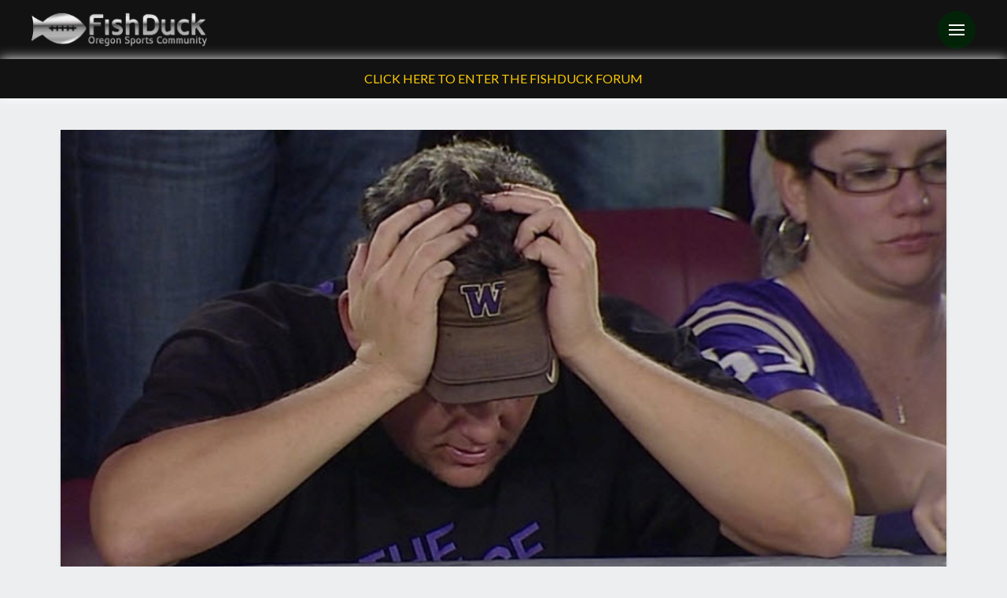

--- FILE ---
content_type: text/html; charset=UTF-8
request_url: https://fishduck.com/tag/canard/
body_size: 23873
content:
<!DOCTYPE html><html class="no-js" lang="en-US" prefix="og: https://ogp.me/ns# fb: https://ogp.me/ns/fb# website: https://ogp.me/ns/website#"><head><script>var __ezHttpConsent={setByCat:function(src,tagType,attributes,category,force,customSetScriptFn=null){var setScript=function(){if(force||window.ezTcfConsent[category]){if(typeof customSetScriptFn==='function'){customSetScriptFn();}else{var scriptElement=document.createElement(tagType);scriptElement.src=src;attributes.forEach(function(attr){for(var key in attr){if(attr.hasOwnProperty(key)){scriptElement.setAttribute(key,attr[key]);}}});var firstScript=document.getElementsByTagName(tagType)[0];firstScript.parentNode.insertBefore(scriptElement,firstScript);}}};if(force||(window.ezTcfConsent&&window.ezTcfConsent.loaded)){setScript();}else if(typeof getEzConsentData==="function"){getEzConsentData().then(function(ezTcfConsent){if(ezTcfConsent&&ezTcfConsent.loaded){setScript();}else{console.error("cannot get ez consent data");force=true;setScript();}});}else{force=true;setScript();console.error("getEzConsentData is not a function");}},};</script>
<script>var ezTcfConsent=window.ezTcfConsent?window.ezTcfConsent:{loaded:false,store_info:false,develop_and_improve_services:false,measure_ad_performance:false,measure_content_performance:false,select_basic_ads:false,create_ad_profile:false,select_personalized_ads:false,create_content_profile:false,select_personalized_content:false,understand_audiences:false,use_limited_data_to_select_content:false,};function getEzConsentData(){return new Promise(function(resolve){document.addEventListener("ezConsentEvent",function(event){var ezTcfConsent=event.detail.ezTcfConsent;resolve(ezTcfConsent);});});}</script>
<script>if(typeof _setEzCookies!=='function'){function _setEzCookies(ezConsentData){var cookies=window.ezCookieQueue;for(var i=0;i<cookies.length;i++){var cookie=cookies[i];if(ezConsentData&&ezConsentData.loaded&&ezConsentData[cookie.tcfCategory]){document.cookie=cookie.name+"="+cookie.value;}}}}
window.ezCookieQueue=window.ezCookieQueue||[];if(typeof addEzCookies!=='function'){function addEzCookies(arr){window.ezCookieQueue=[...window.ezCookieQueue,...arr];}}
addEzCookies([{name:"ezoab_366890",value:"mod42-c; Path=/; Domain=fishduck.com; Max-Age=7200",tcfCategory:"store_info",isEzoic:"true",},{name:"ezosuibasgeneris-1",value:"602f92dd-7fa0-4f64-6a06-97b43efd6b54; Path=/; Domain=fishduck.com; Expires=Wed, 18 Nov 2026 13:30:06 UTC; Secure; SameSite=None",tcfCategory:"understand_audiences",isEzoic:"true",}]);if(window.ezTcfConsent&&window.ezTcfConsent.loaded){_setEzCookies(window.ezTcfConsent);}else if(typeof getEzConsentData==="function"){getEzConsentData().then(function(ezTcfConsent){if(ezTcfConsent&&ezTcfConsent.loaded){_setEzCookies(window.ezTcfConsent);}else{console.error("cannot get ez consent data");_setEzCookies(window.ezTcfConsent);}});}else{console.error("getEzConsentData is not a function");_setEzCookies(window.ezTcfConsent);}</script><script type="text/javascript" data-ezscrex='false' data-cfasync='false'>window._ezaq = Object.assign({"edge_cache_status":12,"edge_response_time":827,"url":"https://fishduck.com/tag/canard/"}, typeof window._ezaq !== "undefined" ? window._ezaq : {});</script><script type="text/javascript" data-ezscrex='false' data-cfasync='false'>window._ezaq = Object.assign({"ab_test_id":"mod42-c"}, typeof window._ezaq !== "undefined" ? window._ezaq : {});window.__ez=window.__ez||{};window.__ez.tf={};</script><script type="text/javascript" data-ezscrex='false' data-cfasync='false'>window.ezDisableAds = true;</script><script data-ezscrex='false' data-cfasync='false' data-pagespeed-no-defer>var __ez=__ez||{};__ez.stms=Date.now();__ez.evt={};__ez.script={};__ez.ck=__ez.ck||{};__ez.template={};__ez.template.isOrig=true;window.__ezScriptHost="//www.ezojs.com";__ez.queue=__ez.queue||function(){var e=0,i=0,t=[],n=!1,o=[],r=[],s=!0,a=function(e,i,n,o,r,s,a){var l=arguments.length>7&&void 0!==arguments[7]?arguments[7]:window,d=this;this.name=e,this.funcName=i,this.parameters=null===n?null:w(n)?n:[n],this.isBlock=o,this.blockedBy=r,this.deleteWhenComplete=s,this.isError=!1,this.isComplete=!1,this.isInitialized=!1,this.proceedIfError=a,this.fWindow=l,this.isTimeDelay=!1,this.process=function(){f("... func = "+e),d.isInitialized=!0,d.isComplete=!0,f("... func.apply: "+e);var i=d.funcName.split("."),n=null,o=this.fWindow||window;i.length>3||(n=3===i.length?o[i[0]][i[1]][i[2]]:2===i.length?o[i[0]][i[1]]:o[d.funcName]),null!=n&&n.apply(null,this.parameters),!0===d.deleteWhenComplete&&delete t[e],!0===d.isBlock&&(f("----- F'D: "+d.name),m())}},l=function(e,i,t,n,o,r,s){var a=arguments.length>7&&void 0!==arguments[7]?arguments[7]:window,l=this;this.name=e,this.path=i,this.async=o,this.defer=r,this.isBlock=t,this.blockedBy=n,this.isInitialized=!1,this.isError=!1,this.isComplete=!1,this.proceedIfError=s,this.fWindow=a,this.isTimeDelay=!1,this.isPath=function(e){return"/"===e[0]&&"/"!==e[1]},this.getSrc=function(e){return void 0!==window.__ezScriptHost&&this.isPath(e)&&"banger.js"!==this.name?window.__ezScriptHost+e:e},this.process=function(){l.isInitialized=!0,f("... file = "+e);var i=this.fWindow?this.fWindow.document:document,t=i.createElement("script");t.src=this.getSrc(this.path),!0===o?t.async=!0:!0===r&&(t.defer=!0),t.onerror=function(){var e={url:window.location.href,name:l.name,path:l.path,user_agent:window.navigator.userAgent};"undefined"!=typeof _ezaq&&(e.pageview_id=_ezaq.page_view_id);var i=encodeURIComponent(JSON.stringify(e)),t=new XMLHttpRequest;t.open("GET","//g.ezoic.net/ezqlog?d="+i,!0),t.send(),f("----- ERR'D: "+l.name),l.isError=!0,!0===l.isBlock&&m()},t.onreadystatechange=t.onload=function(){var e=t.readyState;f("----- F'D: "+l.name),e&&!/loaded|complete/.test(e)||(l.isComplete=!0,!0===l.isBlock&&m())},i.getElementsByTagName("head")[0].appendChild(t)}},d=function(e,i){this.name=e,this.path="",this.async=!1,this.defer=!1,this.isBlock=!1,this.blockedBy=[],this.isInitialized=!0,this.isError=!1,this.isComplete=i,this.proceedIfError=!1,this.isTimeDelay=!1,this.process=function(){}};function c(e,i,n,s,a,d,c,u,f){var m=new l(e,i,n,s,a,d,c,f);!0===u?o[e]=m:r[e]=m,t[e]=m,h(m)}function h(e){!0!==u(e)&&0!=s&&e.process()}function u(e){if(!0===e.isTimeDelay&&!1===n)return f(e.name+" blocked = TIME DELAY!"),!0;if(w(e.blockedBy))for(var i=0;i<e.blockedBy.length;i++){var o=e.blockedBy[i];if(!1===t.hasOwnProperty(o))return f(e.name+" blocked = "+o),!0;if(!0===e.proceedIfError&&!0===t[o].isError)return!1;if(!1===t[o].isComplete)return f(e.name+" blocked = "+o),!0}return!1}function f(e){var i=window.location.href,t=new RegExp("[?&]ezq=([^&#]*)","i").exec(i);"1"===(t?t[1]:null)&&console.debug(e)}function m(){++e>200||(f("let's go"),p(o),p(r))}function p(e){for(var i in e)if(!1!==e.hasOwnProperty(i)){var t=e[i];!0===t.isComplete||u(t)||!0===t.isInitialized||!0===t.isError?!0===t.isError?f(t.name+": error"):!0===t.isComplete?f(t.name+": complete already"):!0===t.isInitialized&&f(t.name+": initialized already"):t.process()}}function w(e){return"[object Array]"==Object.prototype.toString.call(e)}return window.addEventListener("load",(function(){setTimeout((function(){n=!0,f("TDELAY -----"),m()}),5e3)}),!1),{addFile:c,addFileOnce:function(e,i,n,o,r,s,a,l,d){t[e]||c(e,i,n,o,r,s,a,l,d)},addDelayFile:function(e,i){var n=new l(e,i,!1,[],!1,!1,!0);n.isTimeDelay=!0,f(e+" ...  FILE! TDELAY"),r[e]=n,t[e]=n,h(n)},addFunc:function(e,n,s,l,d,c,u,f,m,p){!0===c&&(e=e+"_"+i++);var w=new a(e,n,s,l,d,u,f,p);!0===m?o[e]=w:r[e]=w,t[e]=w,h(w)},addDelayFunc:function(e,i,n){var o=new a(e,i,n,!1,[],!0,!0);o.isTimeDelay=!0,f(e+" ...  FUNCTION! TDELAY"),r[e]=o,t[e]=o,h(o)},items:t,processAll:m,setallowLoad:function(e){s=e},markLoaded:function(e){if(e&&0!==e.length){if(e in t){var i=t[e];!0===i.isComplete?f(i.name+" "+e+": error loaded duplicate"):(i.isComplete=!0,i.isInitialized=!0)}else t[e]=new d(e,!0);f("markLoaded dummyfile: "+t[e].name)}},logWhatsBlocked:function(){for(var e in t)!1!==t.hasOwnProperty(e)&&u(t[e])}}}();__ez.evt.add=function(e,t,n){e.addEventListener?e.addEventListener(t,n,!1):e.attachEvent?e.attachEvent("on"+t,n):e["on"+t]=n()},__ez.evt.remove=function(e,t,n){e.removeEventListener?e.removeEventListener(t,n,!1):e.detachEvent?e.detachEvent("on"+t,n):delete e["on"+t]};__ez.script.add=function(e){var t=document.createElement("script");t.src=e,t.async=!0,t.type="text/javascript",document.getElementsByTagName("head")[0].appendChild(t)};__ez.dot=__ez.dot||{};__ez.queue.addFileOnce('/detroitchicago/boise.js', '/detroitchicago/boise.js?gcb=195-10&cb=5', true, [], true, false, true, false);__ez.queue.addFileOnce('/parsonsmaize/abilene.js', '/parsonsmaize/abilene.js?gcb=195-10&cb=dc112bb7ea', true, [], true, false, true, false);__ez.queue.addFileOnce('/parsonsmaize/mulvane.js', '/parsonsmaize/mulvane.js?gcb=195-10&cb=e75e48eec0', true, ['/parsonsmaize/abilene.js'], true, false, true, false);__ez.queue.addFileOnce('/detroitchicago/birmingham.js', '/detroitchicago/birmingham.js?gcb=195-10&cb=539c47377c', true, ['/parsonsmaize/abilene.js'], true, false, true, false);</script>
<script data-ezscrex="false" type="text/javascript" data-cfasync="false">window._ezaq = Object.assign({"ad_cache_level":0,"adpicker_placement_cnt":0,"ai_placeholder_cache_level":0,"ai_placeholder_placement_cnt":-1,"domain":"fishduck.com","domain_id":366890,"ezcache_level":1,"ezcache_skip_code":0,"has_bad_image":0,"has_bad_words":0,"is_sitespeed":0,"lt_cache_level":0,"response_size":123782,"response_size_orig":117981,"response_time_orig":811,"template_id":5,"url":"https://fishduck.com/tag/canard/","word_count":0,"worst_bad_word_level":0}, typeof window._ezaq !== "undefined" ? window._ezaq : {});__ez.queue.markLoaded('ezaqBaseReady');</script>
<script type='text/javascript' data-ezscrex='false' data-cfasync='false'>
window.ezAnalyticsStatic = true;

function analyticsAddScript(script) {
	var ezDynamic = document.createElement('script');
	ezDynamic.type = 'text/javascript';
	ezDynamic.innerHTML = script;
	document.head.appendChild(ezDynamic);
}
function getCookiesWithPrefix() {
    var allCookies = document.cookie.split(';');
    var cookiesWithPrefix = {};

    for (var i = 0; i < allCookies.length; i++) {
        var cookie = allCookies[i].trim();

        for (var j = 0; j < arguments.length; j++) {
            var prefix = arguments[j];
            if (cookie.indexOf(prefix) === 0) {
                var cookieParts = cookie.split('=');
                var cookieName = cookieParts[0];
                var cookieValue = cookieParts.slice(1).join('=');
                cookiesWithPrefix[cookieName] = decodeURIComponent(cookieValue);
                break; // Once matched, no need to check other prefixes
            }
        }
    }

    return cookiesWithPrefix;
}
function productAnalytics() {
	var d = {"pr":[6],"omd5":"1c125f50f178d5d73686b8b5e9f04179","nar":"risk score"};
	d.u = _ezaq.url;
	d.p = _ezaq.page_view_id;
	d.v = _ezaq.visit_uuid;
	d.ab = _ezaq.ab_test_id;
	d.e = JSON.stringify(_ezaq);
	d.ref = document.referrer;
	d.c = getCookiesWithPrefix('active_template', 'ez', 'lp_');
	if(typeof ez_utmParams !== 'undefined') {
		d.utm = ez_utmParams;
	}

	var dataText = JSON.stringify(d);
	var xhr = new XMLHttpRequest();
	xhr.open('POST','/ezais/analytics?cb=1', true);
	xhr.onload = function () {
		if (xhr.status!=200) {
            return;
		}

        if(document.readyState !== 'loading') {
            analyticsAddScript(xhr.response);
            return;
        }

        var eventFunc = function() {
            if(document.readyState === 'loading') {
                return;
            }
            document.removeEventListener('readystatechange', eventFunc, false);
            analyticsAddScript(xhr.response);
        };

        document.addEventListener('readystatechange', eventFunc, false);
	};
	xhr.setRequestHeader('Content-Type','text/plain');
	xhr.send(dataText);
}
__ez.queue.addFunc("productAnalytics", "productAnalytics", null, true, ['ezaqBaseReady'], false, false, false, true);
</script><base href="https://fishduck.com/tag/canard/"/>

<meta name="wpsso-begin" content="wpsso structured data begin"/>
<!-- generator:1 --><meta name="generator" content="WPSSO Core 21.8.0/L*"/>
<!-- generator:2 --><meta name="generator" content="WPSSO UM 7.3.0/S"/>
<meta property="fb:app_id" content="146912038807686"/>
<meta property="og:type" content="website"/>
<meta property="og:url" content="https://fishduck.com/tag/canard/"/>
<meta property="og:locale" content="en_US"/>
<meta property="og:site_name" content="FishDuck"/>
<meta property="og:title" content="Tag: Canard | FishDuck"/>
<meta property="og:description" content="Tag archive page for Canard."/>
<!-- og:image:1 --><meta property="og:image" content="https://fishduck.com/wp-content/uploads/2018/12/Fishduck-logo-400x400.png"/>
<!-- og:image:1 --><meta property="og:image:width" content="400"/>
<!-- og:image:1 --><meta property="og:image:height" content="400"/>
<!-- og:image:1 --><meta property="og:image:alt" content="Fishduck"/>
<meta name="twitter:domain" content="fishduck.com"/>
<meta name="twitter:site" content="@fishduckdotcom"/>
<meta name="twitter:title" content="Tag: Canard | FishDuck"/>
<meta name="twitter:description" content="Tag archive page for Canard."/>
<meta name="twitter:card" content="summary"/>
<meta name="twitter:image" content="https://fishduck.com/wp-content/uploads/2018/12/Fishduck-logo-300x300-cropped.png"/>
<meta name="twitter:image:alt" content="Fishduck"/>
<meta name="thumbnail" content="https://fishduck.com/wp-content/uploads/2018/12/Fishduck-logo-600x315-cropped.png"/>
<script type="application/ld+json" id="wpsso-schema-graph">{
    "@context": "https://schema.org",
    "@graph": [
        {
            "@id": "/tag/canard/#sso/item-list/7740",
            "@context": "https://schema.org",
            "@type": "ItemList",
            "mainEntityOfPage": "https://fishduck.com/tag/canard/",
            "url": "https://fishduck.com/tag/canard/",
            "name": "Tag: Canard | FishDuck",
            "description": "Tag archive page for Canard.",
            "itemListOrder": "https://schema.org/ItemListOrderDescending",
            "itemListElement": [
                {
                    "@context": "https://schema.org",
                    "@type": "ListItem",
                    "position": 1,
                    "url": "https://fishduck.com/2018/04/the-best-of-fishduck-com-humor/"
                },
                {
                    "@context": "https://schema.org",
                    "@type": "ListItem",
                    "position": 2,
                    "url": "https://fishduck.com/2013/02/flyover-country-an-eternal-identity-crisis/"
                }
            ]
        }
    ]
}</script>
<meta name="wpsso-end" content="wpsso structured data end"/>
<meta name="wpsso-cached" content="2025-10-28T17:32:09+00:00 for fishduck.com"/>
<meta name="wpsso-added" content="2025-11-18T13:30:06+00:00 in 0.001492 secs (24.74 MB peak)"/>


<meta charset="UTF-8"/>
<meta name="viewport" content="width=device-width, initial-scale=1.0"/>
<link rel="pingback" href="https://fishduck.com/xmlrpc.php"/>
<title>Tag: Canard | FishDuck</title>
	<style>img:is([sizes="auto" i], [sizes^="auto," i]) { contain-intrinsic-size: 3000px 1500px }</style>
			<script>
			window.HTGA4 = {"debug":false,"cookie_notice_enabled":null,"cookie_notice_cookie_key":"htga4_","cookie_notice_duration_type":null,"cookie_notice_duration_value":null,"cookie_notice_overlay_enabled":null,"should_auto_consent":true,"one_year_seconds":31536000};
		</script>
		
<!-- The SEO Framework by Sybre Waaijer -->
<link rel="canonical" href="https://fishduck.com/tag/canard/"/>
<script type="application/ld+json">{"@context":"https://schema.org","@graph":[{"@type":"WebSite","@id":"https://fishduck.com/#/schema/WebSite","url":"https://fishduck.com/","name":"FishDuck","description":"Oregon Sports Community","inLanguage":"en-US","potentialAction":{"@type":"SearchAction","target":{"@type":"EntryPoint","urlTemplate":"https://fishduck.com/search/{search_term_string}/"},"query-input":"required name=search_term_string"}},{"@type":"CollectionPage","@id":"https://fishduck.com/tag/canard/","url":"https://fishduck.com/tag/canard/","name":"Tag: Canard | FishDuck","inLanguage":"en-US","isPartOf":{"@id":"https://fishduck.com/#/schema/WebSite"}}]}</script>
<!-- / The SEO Framework by Sybre Waaijer | 1.38ms meta | 0.29ms boot -->

<script type="text/javascript">
/* <![CDATA[ */
window._wpemojiSettings = {"baseUrl":"https:\/\/s.w.org\/images\/core\/emoji\/16.0.1\/72x72\/","ext":".png","svgUrl":"https:\/\/s.w.org\/images\/core\/emoji\/16.0.1\/svg\/","svgExt":".svg","source":{"concatemoji":"https:\/\/fishduck.com\/wp-includes\/js\/wp-emoji-release.min.js?ver=6.8.3"}};
/*! This file is auto-generated */
!function(s,n){var o,i,e;function c(e){try{var t={supportTests:e,timestamp:(new Date).valueOf()};sessionStorage.setItem(o,JSON.stringify(t))}catch(e){}}function p(e,t,n){e.clearRect(0,0,e.canvas.width,e.canvas.height),e.fillText(t,0,0);var t=new Uint32Array(e.getImageData(0,0,e.canvas.width,e.canvas.height).data),a=(e.clearRect(0,0,e.canvas.width,e.canvas.height),e.fillText(n,0,0),new Uint32Array(e.getImageData(0,0,e.canvas.width,e.canvas.height).data));return t.every(function(e,t){return e===a[t]})}function u(e,t){e.clearRect(0,0,e.canvas.width,e.canvas.height),e.fillText(t,0,0);for(var n=e.getImageData(16,16,1,1),a=0;a<n.data.length;a++)if(0!==n.data[a])return!1;return!0}function f(e,t,n,a){switch(t){case"flag":return n(e,"\ud83c\udff3\ufe0f\u200d\u26a7\ufe0f","\ud83c\udff3\ufe0f\u200b\u26a7\ufe0f")?!1:!n(e,"\ud83c\udde8\ud83c\uddf6","\ud83c\udde8\u200b\ud83c\uddf6")&&!n(e,"\ud83c\udff4\udb40\udc67\udb40\udc62\udb40\udc65\udb40\udc6e\udb40\udc67\udb40\udc7f","\ud83c\udff4\u200b\udb40\udc67\u200b\udb40\udc62\u200b\udb40\udc65\u200b\udb40\udc6e\u200b\udb40\udc67\u200b\udb40\udc7f");case"emoji":return!a(e,"\ud83e\udedf")}return!1}function g(e,t,n,a){var r="undefined"!=typeof WorkerGlobalScope&&self instanceof WorkerGlobalScope?new OffscreenCanvas(300,150):s.createElement("canvas"),o=r.getContext("2d",{willReadFrequently:!0}),i=(o.textBaseline="top",o.font="600 32px Arial",{});return e.forEach(function(e){i[e]=t(o,e,n,a)}),i}function t(e){var t=s.createElement("script");t.src=e,t.defer=!0,s.head.appendChild(t)}"undefined"!=typeof Promise&&(o="wpEmojiSettingsSupports",i=["flag","emoji"],n.supports={everything:!0,everythingExceptFlag:!0},e=new Promise(function(e){s.addEventListener("DOMContentLoaded",e,{once:!0})}),new Promise(function(t){var n=function(){try{var e=JSON.parse(sessionStorage.getItem(o));if("object"==typeof e&&"number"==typeof e.timestamp&&(new Date).valueOf()<e.timestamp+604800&&"object"==typeof e.supportTests)return e.supportTests}catch(e){}return null}();if(!n){if("undefined"!=typeof Worker&&"undefined"!=typeof OffscreenCanvas&&"undefined"!=typeof URL&&URL.createObjectURL&&"undefined"!=typeof Blob)try{var e="postMessage("+g.toString()+"("+[JSON.stringify(i),f.toString(),p.toString(),u.toString()].join(",")+"));",a=new Blob([e],{type:"text/javascript"}),r=new Worker(URL.createObjectURL(a),{name:"wpTestEmojiSupports"});return void(r.onmessage=function(e){c(n=e.data),r.terminate(),t(n)})}catch(e){}c(n=g(i,f,p,u))}t(n)}).then(function(e){for(var t in e)n.supports[t]=e[t],n.supports.everything=n.supports.everything&&n.supports[t],"flag"!==t&&(n.supports.everythingExceptFlag=n.supports.everythingExceptFlag&&n.supports[t]);n.supports.everythingExceptFlag=n.supports.everythingExceptFlag&&!n.supports.flag,n.DOMReady=!1,n.readyCallback=function(){n.DOMReady=!0}}).then(function(){return e}).then(function(){var e;n.supports.everything||(n.readyCallback(),(e=n.source||{}).concatemoji?t(e.concatemoji):e.wpemoji&&e.twemoji&&(t(e.twemoji),t(e.wpemoji)))}))}((window,document),window._wpemojiSettings);
/* ]]> */
</script>
<style id="wp-emoji-styles-inline-css" type="text/css">

	img.wp-smiley, img.emoji {
		display: inline !important;
		border: none !important;
		box-shadow: none !important;
		height: 1em !important;
		width: 1em !important;
		margin: 0 0.07em !important;
		vertical-align: -0.1em !important;
		background: none !important;
		padding: 0 !important;
	}
</style>
<link rel="stylesheet" id="wp-block-library-css" href="https://fishduck.com/wp-includes/css/dist/block-library/style.min.css?ver=6.8.3" type="text/css" media="all"/>
<style id="wp-block-library-theme-inline-css" type="text/css">
.wp-block-audio :where(figcaption){color:#555;font-size:13px;text-align:center}.is-dark-theme .wp-block-audio :where(figcaption){color:#ffffffa6}.wp-block-audio{margin:0 0 1em}.wp-block-code{border:1px solid #ccc;border-radius:4px;font-family:Menlo,Consolas,monaco,monospace;padding:.8em 1em}.wp-block-embed :where(figcaption){color:#555;font-size:13px;text-align:center}.is-dark-theme .wp-block-embed :where(figcaption){color:#ffffffa6}.wp-block-embed{margin:0 0 1em}.blocks-gallery-caption{color:#555;font-size:13px;text-align:center}.is-dark-theme .blocks-gallery-caption{color:#ffffffa6}:root :where(.wp-block-image figcaption){color:#555;font-size:13px;text-align:center}.is-dark-theme :root :where(.wp-block-image figcaption){color:#ffffffa6}.wp-block-image{margin:0 0 1em}.wp-block-pullquote{border-bottom:4px solid;border-top:4px solid;color:currentColor;margin-bottom:1.75em}.wp-block-pullquote cite,.wp-block-pullquote footer,.wp-block-pullquote__citation{color:currentColor;font-size:.8125em;font-style:normal;text-transform:uppercase}.wp-block-quote{border-left:.25em solid;margin:0 0 1.75em;padding-left:1em}.wp-block-quote cite,.wp-block-quote footer{color:currentColor;font-size:.8125em;font-style:normal;position:relative}.wp-block-quote:where(.has-text-align-right){border-left:none;border-right:.25em solid;padding-left:0;padding-right:1em}.wp-block-quote:where(.has-text-align-center){border:none;padding-left:0}.wp-block-quote.is-large,.wp-block-quote.is-style-large,.wp-block-quote:where(.is-style-plain){border:none}.wp-block-search .wp-block-search__label{font-weight:700}.wp-block-search__button{border:1px solid #ccc;padding:.375em .625em}:where(.wp-block-group.has-background){padding:1.25em 2.375em}.wp-block-separator.has-css-opacity{opacity:.4}.wp-block-separator{border:none;border-bottom:2px solid;margin-left:auto;margin-right:auto}.wp-block-separator.has-alpha-channel-opacity{opacity:1}.wp-block-separator:not(.is-style-wide):not(.is-style-dots){width:100px}.wp-block-separator.has-background:not(.is-style-dots){border-bottom:none;height:1px}.wp-block-separator.has-background:not(.is-style-wide):not(.is-style-dots){height:2px}.wp-block-table{margin:0 0 1em}.wp-block-table td,.wp-block-table th{word-break:normal}.wp-block-table :where(figcaption){color:#555;font-size:13px;text-align:center}.is-dark-theme .wp-block-table :where(figcaption){color:#ffffffa6}.wp-block-video :where(figcaption){color:#555;font-size:13px;text-align:center}.is-dark-theme .wp-block-video :where(figcaption){color:#ffffffa6}.wp-block-video{margin:0 0 1em}:root :where(.wp-block-template-part.has-background){margin-bottom:0;margin-top:0;padding:1.25em 2.375em}
</style>
<style id="classic-theme-styles-inline-css" type="text/css">
/*! This file is auto-generated */
.wp-block-button__link{color:#fff;background-color:#32373c;border-radius:9999px;box-shadow:none;text-decoration:none;padding:calc(.667em + 2px) calc(1.333em + 2px);font-size:1.125em}.wp-block-file__button{background:#32373c;color:#fff;text-decoration:none}
</style>
<style id="global-styles-inline-css" type="text/css">
:root{--wp--preset--aspect-ratio--square: 1;--wp--preset--aspect-ratio--4-3: 4/3;--wp--preset--aspect-ratio--3-4: 3/4;--wp--preset--aspect-ratio--3-2: 3/2;--wp--preset--aspect-ratio--2-3: 2/3;--wp--preset--aspect-ratio--16-9: 16/9;--wp--preset--aspect-ratio--9-16: 9/16;--wp--preset--color--black: #000000;--wp--preset--color--cyan-bluish-gray: #abb8c3;--wp--preset--color--white: #ffffff;--wp--preset--color--pale-pink: #f78da7;--wp--preset--color--vivid-red: #cf2e2e;--wp--preset--color--luminous-vivid-orange: #ff6900;--wp--preset--color--luminous-vivid-amber: #fcb900;--wp--preset--color--light-green-cyan: #7bdcb5;--wp--preset--color--vivid-green-cyan: #00d084;--wp--preset--color--pale-cyan-blue: #8ed1fc;--wp--preset--color--vivid-cyan-blue: #0693e3;--wp--preset--color--vivid-purple: #9b51e0;--wp--preset--gradient--vivid-cyan-blue-to-vivid-purple: linear-gradient(135deg,rgba(6,147,227,1) 0%,rgb(155,81,224) 100%);--wp--preset--gradient--light-green-cyan-to-vivid-green-cyan: linear-gradient(135deg,rgb(122,220,180) 0%,rgb(0,208,130) 100%);--wp--preset--gradient--luminous-vivid-amber-to-luminous-vivid-orange: linear-gradient(135deg,rgba(252,185,0,1) 0%,rgba(255,105,0,1) 100%);--wp--preset--gradient--luminous-vivid-orange-to-vivid-red: linear-gradient(135deg,rgba(255,105,0,1) 0%,rgb(207,46,46) 100%);--wp--preset--gradient--very-light-gray-to-cyan-bluish-gray: linear-gradient(135deg,rgb(238,238,238) 0%,rgb(169,184,195) 100%);--wp--preset--gradient--cool-to-warm-spectrum: linear-gradient(135deg,rgb(74,234,220) 0%,rgb(151,120,209) 20%,rgb(207,42,186) 40%,rgb(238,44,130) 60%,rgb(251,105,98) 80%,rgb(254,248,76) 100%);--wp--preset--gradient--blush-light-purple: linear-gradient(135deg,rgb(255,206,236) 0%,rgb(152,150,240) 100%);--wp--preset--gradient--blush-bordeaux: linear-gradient(135deg,rgb(254,205,165) 0%,rgb(254,45,45) 50%,rgb(107,0,62) 100%);--wp--preset--gradient--luminous-dusk: linear-gradient(135deg,rgb(255,203,112) 0%,rgb(199,81,192) 50%,rgb(65,88,208) 100%);--wp--preset--gradient--pale-ocean: linear-gradient(135deg,rgb(255,245,203) 0%,rgb(182,227,212) 50%,rgb(51,167,181) 100%);--wp--preset--gradient--electric-grass: linear-gradient(135deg,rgb(202,248,128) 0%,rgb(113,206,126) 100%);--wp--preset--gradient--midnight: linear-gradient(135deg,rgb(2,3,129) 0%,rgb(40,116,252) 100%);--wp--preset--font-size--small: 13px;--wp--preset--font-size--medium: 20px;--wp--preset--font-size--large: 36px;--wp--preset--font-size--x-large: 42px;--wp--preset--spacing--20: 0.44rem;--wp--preset--spacing--30: 0.67rem;--wp--preset--spacing--40: 1rem;--wp--preset--spacing--50: 1.5rem;--wp--preset--spacing--60: 2.25rem;--wp--preset--spacing--70: 3.38rem;--wp--preset--spacing--80: 5.06rem;--wp--preset--shadow--natural: 6px 6px 9px rgba(0, 0, 0, 0.2);--wp--preset--shadow--deep: 12px 12px 50px rgba(0, 0, 0, 0.4);--wp--preset--shadow--sharp: 6px 6px 0px rgba(0, 0, 0, 0.2);--wp--preset--shadow--outlined: 6px 6px 0px -3px rgba(255, 255, 255, 1), 6px 6px rgba(0, 0, 0, 1);--wp--preset--shadow--crisp: 6px 6px 0px rgba(0, 0, 0, 1);}:where(.is-layout-flex){gap: 0.5em;}:where(.is-layout-grid){gap: 0.5em;}body .is-layout-flex{display: flex;}.is-layout-flex{flex-wrap: wrap;align-items: center;}.is-layout-flex > :is(*, div){margin: 0;}body .is-layout-grid{display: grid;}.is-layout-grid > :is(*, div){margin: 0;}:where(.wp-block-columns.is-layout-flex){gap: 2em;}:where(.wp-block-columns.is-layout-grid){gap: 2em;}:where(.wp-block-post-template.is-layout-flex){gap: 1.25em;}:where(.wp-block-post-template.is-layout-grid){gap: 1.25em;}.has-black-color{color: var(--wp--preset--color--black) !important;}.has-cyan-bluish-gray-color{color: var(--wp--preset--color--cyan-bluish-gray) !important;}.has-white-color{color: var(--wp--preset--color--white) !important;}.has-pale-pink-color{color: var(--wp--preset--color--pale-pink) !important;}.has-vivid-red-color{color: var(--wp--preset--color--vivid-red) !important;}.has-luminous-vivid-orange-color{color: var(--wp--preset--color--luminous-vivid-orange) !important;}.has-luminous-vivid-amber-color{color: var(--wp--preset--color--luminous-vivid-amber) !important;}.has-light-green-cyan-color{color: var(--wp--preset--color--light-green-cyan) !important;}.has-vivid-green-cyan-color{color: var(--wp--preset--color--vivid-green-cyan) !important;}.has-pale-cyan-blue-color{color: var(--wp--preset--color--pale-cyan-blue) !important;}.has-vivid-cyan-blue-color{color: var(--wp--preset--color--vivid-cyan-blue) !important;}.has-vivid-purple-color{color: var(--wp--preset--color--vivid-purple) !important;}.has-black-background-color{background-color: var(--wp--preset--color--black) !important;}.has-cyan-bluish-gray-background-color{background-color: var(--wp--preset--color--cyan-bluish-gray) !important;}.has-white-background-color{background-color: var(--wp--preset--color--white) !important;}.has-pale-pink-background-color{background-color: var(--wp--preset--color--pale-pink) !important;}.has-vivid-red-background-color{background-color: var(--wp--preset--color--vivid-red) !important;}.has-luminous-vivid-orange-background-color{background-color: var(--wp--preset--color--luminous-vivid-orange) !important;}.has-luminous-vivid-amber-background-color{background-color: var(--wp--preset--color--luminous-vivid-amber) !important;}.has-light-green-cyan-background-color{background-color: var(--wp--preset--color--light-green-cyan) !important;}.has-vivid-green-cyan-background-color{background-color: var(--wp--preset--color--vivid-green-cyan) !important;}.has-pale-cyan-blue-background-color{background-color: var(--wp--preset--color--pale-cyan-blue) !important;}.has-vivid-cyan-blue-background-color{background-color: var(--wp--preset--color--vivid-cyan-blue) !important;}.has-vivid-purple-background-color{background-color: var(--wp--preset--color--vivid-purple) !important;}.has-black-border-color{border-color: var(--wp--preset--color--black) !important;}.has-cyan-bluish-gray-border-color{border-color: var(--wp--preset--color--cyan-bluish-gray) !important;}.has-white-border-color{border-color: var(--wp--preset--color--white) !important;}.has-pale-pink-border-color{border-color: var(--wp--preset--color--pale-pink) !important;}.has-vivid-red-border-color{border-color: var(--wp--preset--color--vivid-red) !important;}.has-luminous-vivid-orange-border-color{border-color: var(--wp--preset--color--luminous-vivid-orange) !important;}.has-luminous-vivid-amber-border-color{border-color: var(--wp--preset--color--luminous-vivid-amber) !important;}.has-light-green-cyan-border-color{border-color: var(--wp--preset--color--light-green-cyan) !important;}.has-vivid-green-cyan-border-color{border-color: var(--wp--preset--color--vivid-green-cyan) !important;}.has-pale-cyan-blue-border-color{border-color: var(--wp--preset--color--pale-cyan-blue) !important;}.has-vivid-cyan-blue-border-color{border-color: var(--wp--preset--color--vivid-cyan-blue) !important;}.has-vivid-purple-border-color{border-color: var(--wp--preset--color--vivid-purple) !important;}.has-vivid-cyan-blue-to-vivid-purple-gradient-background{background: var(--wp--preset--gradient--vivid-cyan-blue-to-vivid-purple) !important;}.has-light-green-cyan-to-vivid-green-cyan-gradient-background{background: var(--wp--preset--gradient--light-green-cyan-to-vivid-green-cyan) !important;}.has-luminous-vivid-amber-to-luminous-vivid-orange-gradient-background{background: var(--wp--preset--gradient--luminous-vivid-amber-to-luminous-vivid-orange) !important;}.has-luminous-vivid-orange-to-vivid-red-gradient-background{background: var(--wp--preset--gradient--luminous-vivid-orange-to-vivid-red) !important;}.has-very-light-gray-to-cyan-bluish-gray-gradient-background{background: var(--wp--preset--gradient--very-light-gray-to-cyan-bluish-gray) !important;}.has-cool-to-warm-spectrum-gradient-background{background: var(--wp--preset--gradient--cool-to-warm-spectrum) !important;}.has-blush-light-purple-gradient-background{background: var(--wp--preset--gradient--blush-light-purple) !important;}.has-blush-bordeaux-gradient-background{background: var(--wp--preset--gradient--blush-bordeaux) !important;}.has-luminous-dusk-gradient-background{background: var(--wp--preset--gradient--luminous-dusk) !important;}.has-pale-ocean-gradient-background{background: var(--wp--preset--gradient--pale-ocean) !important;}.has-electric-grass-gradient-background{background: var(--wp--preset--gradient--electric-grass) !important;}.has-midnight-gradient-background{background: var(--wp--preset--gradient--midnight) !important;}.has-small-font-size{font-size: var(--wp--preset--font-size--small) !important;}.has-medium-font-size{font-size: var(--wp--preset--font-size--medium) !important;}.has-large-font-size{font-size: var(--wp--preset--font-size--large) !important;}.has-x-large-font-size{font-size: var(--wp--preset--font-size--x-large) !important;}
:where(.wp-block-post-template.is-layout-flex){gap: 1.25em;}:where(.wp-block-post-template.is-layout-grid){gap: 1.25em;}
:where(.wp-block-columns.is-layout-flex){gap: 2em;}:where(.wp-block-columns.is-layout-grid){gap: 2em;}
:root :where(.wp-block-pullquote){font-size: 1.5em;line-height: 1.6;}
</style>
<link rel="stylesheet" id="widgets-on-pages-css" href="https://fishduck.com/wp-content/plugins/widgets-on-pages/public/css/widgets-on-pages-public.css?ver=1.4.0" type="text/css" media="all"/>
<link rel="stylesheet" id="mc4wp-form-themes-css" href="https://fishduck.com/wp-content/plugins/mailchimp-for-wp/assets/css/form-themes.css?ver=4.10.8" type="text/css" media="all"/>
<link rel="stylesheet" id="x-stack-css" href="https://fishduck.com/wp-content/themes/pro/framework/dist/css/site/stacks/integrity-light.css?ver=6.2.3" type="text/css" media="all"/>
<link rel="stylesheet" id="wp-pagenavi-css" href="https://fishduck.com/wp-content/plugins/wp-pagenavi/pagenavi-css.css?ver=2.70" type="text/css" media="all"/>
<style id="cs-inline-css" type="text/css">
 :root{--x-root-background-color:#ffffff;--x-container-width:calc(100% - 2rem);--x-container-max-width:64rem;--x-a-color:#0073e6;--x-a-text-decoration:none solid auto #0073e6;--x-a-text-underline-offset:0.085em;--x-a-int-color:rgba(0,115,230,0.88);--x-a-int-text-decoration-color:rgba(0,115,230,0.88);--x-root-color:#000000;--x-root-font-family:"Helvetica Neue",Helvetica,Arial,sans-serif;--x-root-font-size:18px;--x-root-font-style:normal;--x-root-font-weight:400;--x-root-letter-spacing:0em;--x-root-line-height:1.6;--x-h1-color:#000000;--x-h1-font-family:inherit;--x-h1-font-size:3.815em;--x-h1-font-style:inherit;--x-h1-font-weight:inherit;--x-h1-letter-spacing:inherit;--x-h1-line-height:1.115;--x-h1-text-transform:inherit;--x-h2-color:#000000;--x-h2-font-family:inherit;--x-h2-font-size:3.052em;--x-h2-font-style:inherit;--x-h2-font-weight:inherit;--x-h2-letter-spacing:inherit;--x-h2-line-height:1.125;--x-h2-text-transform:inherit;--x-h3-color:#000000;--x-h3-font-family:inherit;--x-h3-font-size:2.441em;--x-h3-font-style:inherit;--x-h3-font-weight:inherit;--x-h3-letter-spacing:inherit;--x-h3-line-height:1.15;--x-h3-text-transform:inherit;--x-h4-color:#000000;--x-h4-font-family:inherit;--x-h4-font-size:1.953em;--x-h4-font-style:inherit;--x-h4-font-weight:inherit;--x-h4-letter-spacing:inherit;--x-h4-line-height:1.2;--x-h4-text-transform:inherit;--x-h5-color:#000000;--x-h5-font-family:inherit;--x-h5-font-size:1.563em;--x-h5-font-style:inherit;--x-h5-font-weight:inherit;--x-h5-letter-spacing:inherit;--x-h5-line-height:1.25;--x-h5-text-transform:inherit;--x-h6-color:#000000;--x-h6-font-family:inherit;--x-h6-font-size:1.25em;--x-h6-font-style:inherit;--x-h6-font-weight:inherit;--x-h6-letter-spacing:inherit;--x-h6-line-height:1.265;--x-h6-text-transform:inherit;--x-label-color:#000000;--x-label-font-family:inherit;--x-label-font-size:0.8em;--x-label-font-style:inherit;--x-label-font-weight:bold;--x-label-letter-spacing:inherit;--x-label-line-height:1.285;--x-label-text-transform:inherit;--x-content-copy-spacing:1.25rem;--x-content-h-margin-top:calc(1rem + 1.25em);--x-content-h-margin-bottom:1rem;--x-content-ol-padding-inline-start:1.25em;--x-content-ul-padding-inline-start:1em;--x-content-li-spacing:0.262em;--x-content-media-spacing:2.441rem;--x-input-background-color:#ffffff;--x-input-int-background-color:#ffffff;--x-input-color:#000000;--x-input-int-color:#0073e6;--x-input-font-family:inherit;--x-input-font-size:1em;--x-input-font-style:inherit;--x-input-font-weight:inherit;--x-input-letter-spacing:0em;--x-input-line-height:1.4;--x-input-text-align:inherit;--x-input-text-transform:inherit;--x-placeholder-opacity:0.33;--x-placeholder-int-opacity:0.55;--x-input-outline-width:4px;--x-input-outline-color:rgba(0,115,230,0.16);--x-input-padding-x:0.8em;--x-input-padding-y-extra:0.5em;--x-input-border-width:1px;--x-input-border-style:solid;--x-input-border-radius:2px;--x-input-border-color:#000000;--x-input-int-border-color:#0073e6;--x-input-box-shadow:0em 0.25em 0.65em 0em rgba(0,0,0,0.03);--x-input-int-box-shadow:0em 0.25em 0.65em 0em rgba(0,115,230,0.11);--x-select-indicator-image:url("data:image/svg+xml,%3Csvg xmlns='http://www.w3.org/2000/svg' viewBox='0 0 16 16'%3E%3Ctitle%3Eselect-84%3C/title%3E%3Cg fill='rgba(0,0,0,0.27)'%3E%3Cpath d='M7.4,1.2l-5,4l1.2,1.6L8,3.3l4.4,3.5l1.2-1.6l-5-4C8.3,0.9,7.7,0.9,7.4,1.2z'%3E%3C/path%3E %3Cpath d='M8,12.7L3.6,9.2l-1.2,1.6l5,4C7.6,14.9,7.8,15,8,15s0.4-0.1,0.6-0.2l5-4l-1.2-1.6L8,12.7z'%3E%3C/path%3E%3C/g%3E%3C/svg%3E");--x-select-indicator-hover-image:url("data:image/svg+xml,%3Csvg xmlns='http://www.w3.org/2000/svg' viewBox='0 0 16 16'%3E%3Ctitle%3Eselect-84%3C/title%3E%3Cg fill='rgba(0,0,0,0.27)'%3E%3Cpath d='M7.4,1.2l-5,4l1.2,1.6L8,3.3l4.4,3.5l1.2-1.6l-5-4C8.3,0.9,7.7,0.9,7.4,1.2z'%3E%3C/path%3E %3Cpath d='M8,12.7L3.6,9.2l-1.2,1.6l5,4C7.6,14.9,7.8,15,8,15s0.4-0.1,0.6-0.2l5-4l-1.2-1.6L8,12.7z'%3E%3C/path%3E%3C/g%3E%3C/svg%3E");--x-select-indicator-focus-image:url("data:image/svg+xml,%3Csvg xmlns='http://www.w3.org/2000/svg' viewBox='0 0 16 16'%3E%3Ctitle%3Eselect-84%3C/title%3E%3Cg fill='rgba(0,115,230,1)'%3E%3Cpath d='M7.4,1.2l-5,4l1.2,1.6L8,3.3l4.4,3.5l1.2-1.6l-5-4C8.3,0.9,7.7,0.9,7.4,1.2z'%3E%3C/path%3E %3Cpath d='M8,12.7L3.6,9.2l-1.2,1.6l5,4C7.6,14.9,7.8,15,8,15s0.4-0.1,0.6-0.2l5-4l-1.2-1.6L8,12.7z'%3E%3C/path%3E%3C/g%3E%3C/svg%3E");--x-select-indicator-size:1em;--x-select-indicator-spacing-x:0px;--x-date-indicator-image:url("data:image/svg+xml,%3Csvg xmlns='http://www.w3.org/2000/svg' viewBox='0 0 16 16'%3E%3Ctitle%3Eevent-confirm%3C/title%3E%3Cg fill='rgba(0,0,0,0.27)'%3E%3Cpath d='M11,16a1,1,0,0,1-.707-.293l-2-2,1.414-1.414L11,13.586l3.293-3.293,1.414,1.414-4,4A1,1,0,0,1,11,16Z'%3E%3C/path%3E %3Cpath d='M7,14H2V5H14V9h2V3a1,1,0,0,0-1-1H13V0H11V2H9V0H7V2H5V0H3V2H1A1,1,0,0,0,0,3V15a1,1,0,0,0,1,1H7Z'%3E%3C/path%3E%3C/g%3E%3C/svg%3E");--x-date-indicator-hover-image:url("data:image/svg+xml,%3Csvg xmlns='http://www.w3.org/2000/svg' viewBox='0 0 16 16'%3E%3Ctitle%3Eevent-confirm%3C/title%3E%3Cg fill='rgba(0,0,0,0.27)'%3E%3Cpath d='M11,16a1,1,0,0,1-.707-.293l-2-2,1.414-1.414L11,13.586l3.293-3.293,1.414,1.414-4,4A1,1,0,0,1,11,16Z'%3E%3C/path%3E %3Cpath d='M7,14H2V5H14V9h2V3a1,1,0,0,0-1-1H13V0H11V2H9V0H7V2H5V0H3V2H1A1,1,0,0,0,0,3V15a1,1,0,0,0,1,1H7Z'%3E%3C/path%3E%3C/g%3E%3C/svg%3E");--x-date-indicator-focus-image:url("data:image/svg+xml,%3Csvg xmlns='http://www.w3.org/2000/svg' viewBox='0 0 16 16'%3E%3Ctitle%3Eevent-confirm%3C/title%3E%3Cg fill='rgba(0,115,230,1)'%3E%3Cpath d='M11,16a1,1,0,0,1-.707-.293l-2-2,1.414-1.414L11,13.586l3.293-3.293,1.414,1.414-4,4A1,1,0,0,1,11,16Z'%3E%3C/path%3E %3Cpath d='M7,14H2V5H14V9h2V3a1,1,0,0,0-1-1H13V0H11V2H9V0H7V2H5V0H3V2H1A1,1,0,0,0,0,3V15a1,1,0,0,0,1,1H7Z'%3E%3C/path%3E%3C/g%3E%3C/svg%3E");--x-date-indicator-size:1em;--x-date-indicator-spacing-x:0px;--x-time-indicator-image:url("data:image/svg+xml,%3Csvg xmlns='http://www.w3.org/2000/svg' viewBox='0 0 16 16'%3E%3Ctitle%3Ewatch-2%3C/title%3E%3Cg fill='rgba(0,0,0,0.27)'%3E%3Cpath d='M14,8c0-1.8-0.8-3.4-2-4.5V1c0-0.6-0.4-1-1-1H5C4.4,0,4,0.4,4,1v2.5C2.8,4.6,2,6.2,2,8s0.8,3.4,2,4.5V15 c0,0.6,0.4,1,1,1h6c0.6,0,1-0.4,1-1v-2.5C13.2,11.4,14,9.8,14,8z M8,12c-2.2,0-4-1.8-4-4s1.8-4,4-4s4,1.8,4,4S10.2,12,8,12z'%3E%3C/path%3E%3C/g%3E%3C/svg%3E");--x-time-indicator-hover-image:url("data:image/svg+xml,%3Csvg xmlns='http://www.w3.org/2000/svg' viewBox='0 0 16 16'%3E%3Ctitle%3Ewatch-2%3C/title%3E%3Cg fill='rgba(0,0,0,0.27)'%3E%3Cpath d='M14,8c0-1.8-0.8-3.4-2-4.5V1c0-0.6-0.4-1-1-1H5C4.4,0,4,0.4,4,1v2.5C2.8,4.6,2,6.2,2,8s0.8,3.4,2,4.5V15 c0,0.6,0.4,1,1,1h6c0.6,0,1-0.4,1-1v-2.5C13.2,11.4,14,9.8,14,8z M8,12c-2.2,0-4-1.8-4-4s1.8-4,4-4s4,1.8,4,4S10.2,12,8,12z'%3E%3C/path%3E%3C/g%3E%3C/svg%3E");--x-time-indicator-focus-image:url("data:image/svg+xml,%3Csvg xmlns='http://www.w3.org/2000/svg' viewBox='0 0 16 16'%3E%3Ctitle%3Ewatch-2%3C/title%3E%3Cg fill='rgba(0,115,230,1)'%3E%3Cpath d='M14,8c0-1.8-0.8-3.4-2-4.5V1c0-0.6-0.4-1-1-1H5C4.4,0,4,0.4,4,1v2.5C2.8,4.6,2,6.2,2,8s0.8,3.4,2,4.5V15 c0,0.6,0.4,1,1,1h6c0.6,0,1-0.4,1-1v-2.5C13.2,11.4,14,9.8,14,8z M8,12c-2.2,0-4-1.8-4-4s1.8-4,4-4s4,1.8,4,4S10.2,12,8,12z'%3E%3C/path%3E%3C/g%3E%3C/svg%3E");--x-time-indicator-size:1em;--x-time-indicator-spacing-x:0px;--x-search-indicator-image:url("data:image/svg+xml,%3Csvg xmlns='http://www.w3.org/2000/svg' viewBox='0 0 16 16'%3E%3Ctitle%3Ee-remove%3C/title%3E%3Cg fill='rgba(0,0,0,0.27)'%3E%3Cpath d='M14.7,1.3c-0.4-0.4-1-0.4-1.4,0L8,6.6L2.7,1.3c-0.4-0.4-1-0.4-1.4,0s-0.4,1,0,1.4L6.6,8l-5.3,5.3 c-0.4,0.4-0.4,1,0,1.4C1.5,14.9,1.7,15,2,15s0.5-0.1,0.7-0.3L8,9.4l5.3,5.3c0.2,0.2,0.5,0.3,0.7,0.3s0.5-0.1,0.7-0.3 c0.4-0.4,0.4-1,0-1.4L9.4,8l5.3-5.3C15.1,2.3,15.1,1.7,14.7,1.3z'%3E%3C/path%3E%3C/g%3E%3C/svg%3E");--x-search-indicator-hover-image:url("data:image/svg+xml,%3Csvg xmlns='http://www.w3.org/2000/svg' viewBox='0 0 16 16'%3E%3Ctitle%3Ee-remove%3C/title%3E%3Cg fill='rgba(0,0,0,0.27)'%3E%3Cpath d='M14.7,1.3c-0.4-0.4-1-0.4-1.4,0L8,6.6L2.7,1.3c-0.4-0.4-1-0.4-1.4,0s-0.4,1,0,1.4L6.6,8l-5.3,5.3 c-0.4,0.4-0.4,1,0,1.4C1.5,14.9,1.7,15,2,15s0.5-0.1,0.7-0.3L8,9.4l5.3,5.3c0.2,0.2,0.5,0.3,0.7,0.3s0.5-0.1,0.7-0.3 c0.4-0.4,0.4-1,0-1.4L9.4,8l5.3-5.3C15.1,2.3,15.1,1.7,14.7,1.3z'%3E%3C/path%3E%3C/g%3E%3C/svg%3E");--x-search-indicator-focus-image:url("data:image/svg+xml,%3Csvg xmlns='http://www.w3.org/2000/svg' viewBox='0 0 16 16'%3E%3Ctitle%3Ee-remove%3C/title%3E%3Cg fill='rgba(0,115,230,1)'%3E%3Cpath d='M14.7,1.3c-0.4-0.4-1-0.4-1.4,0L8,6.6L2.7,1.3c-0.4-0.4-1-0.4-1.4,0s-0.4,1,0,1.4L6.6,8l-5.3,5.3 c-0.4,0.4-0.4,1,0,1.4C1.5,14.9,1.7,15,2,15s0.5-0.1,0.7-0.3L8,9.4l5.3,5.3c0.2,0.2,0.5,0.3,0.7,0.3s0.5-0.1,0.7-0.3 c0.4-0.4,0.4-1,0-1.4L9.4,8l5.3-5.3C15.1,2.3,15.1,1.7,14.7,1.3z'%3E%3C/path%3E%3C/g%3E%3C/svg%3E");--x-search-indicator-size:1em;--x-search-indicator-spacing-x:0px;--x-number-indicator-image:url("data:image/svg+xml,%3Csvg xmlns='http://www.w3.org/2000/svg' viewBox='0 0 16 16'%3E%3Ctitle%3Eselect-83%3C/title%3E%3Cg%3E%3Cpolygon fill='rgba(0,0,0,0.27)' points='2,6 14,6 8,0 '%3E%3C/polygon%3E %3Cpolygon fill='rgba(0,0,0,0.27)' points='8,16 14,10 2,10 '%3E%3C/polygon%3E%3C/g%3E%3C/svg%3E");--x-number-indicator-hover-image:url("data:image/svg+xml,%3Csvg xmlns='http://www.w3.org/2000/svg' viewBox='0 0 16 16'%3E%3Ctitle%3Eselect-83%3C/title%3E%3Cg%3E%3Cpolygon fill='rgba(0,0,0,0.27)' points='2,6 14,6 8,0 '%3E%3C/polygon%3E %3Cpolygon fill='rgba(0,0,0,0.27)' points='8,16 14,10 2,10 '%3E%3C/polygon%3E%3C/g%3E%3C/svg%3E");--x-number-indicator-focus-image:url("data:image/svg+xml,%3Csvg xmlns='http://www.w3.org/2000/svg' viewBox='0 0 16 16'%3E%3Ctitle%3Eselect-83%3C/title%3E%3Cg%3E%3Cpolygon fill='rgba(0,115,230,1)' points='2,6 14,6 8,0 '%3E%3C/polygon%3E %3Cpolygon fill='rgba(0,115,230,1)' points='8,16 14,10 2,10 '%3E%3C/polygon%3E%3C/g%3E%3C/svg%3E");--x-number-indicator-size:1em;--x-number-indicator-spacing-x:0px;--x-rc-font-size:24px;--x-rc-background-color:#ffffff;--x-rc-int-background-color:#ffffff;--x-rc-checked-background-color:#0073e6;--x-rc-outline-width:4px;--x-rc-outline-color:rgba(0,115,230,0.16);--x-radio-marker:url("data:image/svg+xml,%3Csvg xmlns='http://www.w3.org/2000/svg' viewBox='0 0 16 16'%3E%3Ctitle%3Eshape-oval%3C/title%3E%3Cg fill='%23ffffff'%3E%3Ccircle cx='8' cy='8' r='8'%3E%3C/circle%3E%3C/g%3E%3C/svg%3E");--x-radio-marker-inset:13px;--x-checkbox-marker:url("data:image/svg+xml,%3Csvg xmlns='http://www.w3.org/2000/svg' viewBox='0 0 16 16'%3E%3Ctitle%3Eo-check%3C/title%3E%3Cg fill='%23ffffff'%3E%3Cpolygon points='5.6,8.4 1.6,6 0,7.6 5.6,14 16,3.6 14.4,2 '%3E%3C/polygon%3E%3C/g%3E%3C/svg%3E");--x-checkbox-marker-inset:8px;--x-rc-border-width:1px;--x-rc-border-style:solid;--x-checkbox-border-radius:2px;--x-rc-border-color:#000000;--x-rc-int-border-color:#0073e6;--x-rc-checked-border-color:#0073e6;--x-rc-box-shadow:0em 0.25em 0.65em 0em rgba(0,0,0,0.03);--x-rc-int-box-shadow:0em 0.25em 0.65em 0em rgba(0,115,230,0.11);--x-rc-checked-box-shadow:0em 0.25em 0.65em 0em rgba(0,115,230,0.11);--x-submit-background-color:#000000;--x-submit-int-background-color:#0073e6;--x-submit-min-width:none;--x-submit-padding-x-extra:1.25em;--x-submit-color:#ffffff;--x-submit-int-color:#ffffff;--x-submit-font-weight:bold;--x-submit-text-align:center;--x-submit-outline-width:4px;--x-submit-outline-color:rgba(0,115,230,0.16);--x-submit-border-radius:100em;--x-submit-border-color:#000000;--x-submit-int-border-color:#0073e6;--x-submit-box-shadow:0em 0.25em 0.65em 0em rgba(0,0,0,0.03);--x-submit-int-box-shadow:0em 0.25em 0.65em 0em rgba(0,115,230,0.11);} a,h1 a:hover,h2 a:hover,h3 a:hover,h4 a:hover,h5 a:hover,h6 a:hover,.x-breadcrumb-wrap a:hover,.widget ul li a:hover,.widget ol li a:hover,.widget.widget_text ul li a,.widget.widget_text ol li a,.widget_nav_menu .current-menu-item > a,.x-accordion-heading .x-accordion-toggle:hover,.x-comment-author a:hover,.x-comment-time:hover,.x-recent-posts a:hover .h-recent-posts{color:rgb(19,118,255);}a:hover,.widget.widget_text ul li a:hover,.widget.widget_text ol li a:hover,.x-twitter-widget ul li a:hover{color:rgb(216,15,15);}.rev_slider_wrapper,a.x-img-thumbnail:hover,.x-slider-container.below,.page-template-template-blank-3-php .x-slider-container.above,.page-template-template-blank-6-php .x-slider-container.above{border-color:rgb(19,118,255);}.entry-thumb:before,.x-pagination span.current,.woocommerce-pagination span[aria-current],.flex-direction-nav a,.flex-control-nav a:hover,.flex-control-nav a.flex-active,.mejs-time-current,.x-dropcap,.x-skill-bar .bar,.x-pricing-column.featured h2,.h-comments-title small,.x-entry-share .x-share:hover,.x-highlight,.x-recent-posts .x-recent-posts-img:after{background-color:rgb(19,118,255);}.x-nav-tabs > .active > a,.x-nav-tabs > .active > a:hover{box-shadow:inset 0 3px 0 0 rgb(19,118,255);}.x-main{width:calc(72% - 2.463055%);}.x-sidebar{width:calc(100% - 2.463055% - 72%);}.x-comment-author,.x-comment-time,.comment-form-author label,.comment-form-email label,.comment-form-url label,.comment-form-rating label,.comment-form-comment label,.widget_calendar #wp-calendar caption,.widget.widget_rss li .rsswidget{font-family:"Lato",sans-serif;font-weight:700;}.p-landmark-sub,.p-meta,input,button,select,textarea{font-family:"Lato",sans-serif;}.widget ul li a,.widget ol li a,.x-comment-time{color:rgb(0,0,0);}.widget_text ol li a,.widget_text ul li a{color:rgb(19,118,255);}.widget_text ol li a:hover,.widget_text ul li a:hover{color:rgb(216,15,15);}.comment-form-author label,.comment-form-email label,.comment-form-url label,.comment-form-rating label,.comment-form-comment label,.widget_calendar #wp-calendar th,.p-landmark-sub strong,.widget_tag_cloud .tagcloud a:hover,.widget_tag_cloud .tagcloud a:active,.entry-footer a:hover,.entry-footer a:active,.x-breadcrumbs .current,.x-comment-author,.x-comment-author a{color:#272727;}.widget_calendar #wp-calendar th{border-color:#272727;}.h-feature-headline span i{background-color:#272727;}@media (max-width:978.98px){}html{font-size:14px;}@media (min-width:480px){html{font-size:16px;}}@media (min-width:767px){html{font-size:16px;}}@media (min-width:979px){html{font-size:18px;}}@media (min-width:1200px){html{font-size:20px;}}body{font-style:normal;font-weight:400;color:rgb(0,0,0);background-color:rgb(237,238,240);}.w-b{font-weight:400 !important;}h1,h2,h3,h4,h5,h6,.h1,.h2,.h3,.h4,.h5,.h6{font-family:"Lato",sans-serif;font-style:normal;font-weight:700;}h1,.h1{letter-spacing:-0.035em;}h2,.h2{letter-spacing:-0.035em;}h3,.h3{letter-spacing:-0.035em;}h4,.h4{letter-spacing:-0.035em;}h5,.h5{letter-spacing:-0.035em;}h6,.h6{letter-spacing:-0.035em;}.w-h{font-weight:700 !important;}.x-container.width{width:88%;}.x-container.max{max-width:1200px;}.x-bar-content.x-container.width{flex-basis:88%;}.x-main.full{float:none;display:block;width:auto;}@media (max-width:978.98px){.x-main.full,.x-main.left,.x-main.right,.x-sidebar.left,.x-sidebar.right{float:none;display:block;width:auto !important;}}.entry-header,.entry-content{font-size:1rem;}body,input,button,select,textarea{font-family:"Lato",sans-serif;}h1,h2,h3,h4,h5,h6,.h1,.h2,.h3,.h4,.h5,.h6,h1 a,h2 a,h3 a,h4 a,h5 a,h6 a,.h1 a,.h2 a,.h3 a,.h4 a,.h5 a,.h6 a,blockquote{color:#272727;}.cfc-h-tx{color:#272727 !important;}.cfc-h-bd{border-color:#272727 !important;}.cfc-h-bg{background-color:#272727 !important;}.cfc-b-tx{color:rgb(0,0,0) !important;}.cfc-b-bd{border-color:rgb(0,0,0) !important;}.cfc-b-bg{background-color:rgb(0,0,0) !important;}.x-btn,.button,[type="submit"]{color:#ffffff;border-color:#ac1100;background-color:rgb(255,255,255);margin-bottom:0.25em;text-shadow:0 0.075em 0.075em rgba(0,0,0,0.5);box-shadow:0 0.25em 0 0 #a71000,0 4px 9px rgba(0,0,0,0.75);border-radius:0.25em;}.x-btn:hover,.button:hover,[type="submit"]:hover{color:#ffffff;border-color:#600900;background-color:#ef2201;margin-bottom:0.25em;text-shadow:0 0.075em 0.075em rgba(0,0,0,0.5);box-shadow:0 0.25em 0 0 #a71000,0 4px 9px rgba(0,0,0,0.75);}.x-btn.x-btn-real,.x-btn.x-btn-real:hover{margin-bottom:0.25em;text-shadow:0 0.075em 0.075em rgba(0,0,0,0.65);}.x-btn.x-btn-real{box-shadow:0 0.25em 0 0 #a71000,0 4px 9px rgba(0,0,0,0.75);}.x-btn.x-btn-real:hover{box-shadow:0 0.25em 0 0 #a71000,0 4px 9px rgba(0,0,0,0.75);}.x-btn.x-btn-flat,.x-btn.x-btn-flat:hover{margin-bottom:0;text-shadow:0 0.075em 0.075em rgba(0,0,0,0.65);box-shadow:none;}.x-btn.x-btn-transparent,.x-btn.x-btn-transparent:hover{margin-bottom:0;border-width:3px;text-shadow:none;text-transform:uppercase;background-color:transparent;box-shadow:none;} @font-face{font-family:'FontAwesomePro';font-style:normal;font-weight:900;font-display:block;src:url('https://fishduck.com/wp-content/themes/pro/cornerstone/assets/fonts/fa-solid-900.woff2') format('woff2'),url('https://fishduck.com/wp-content/themes/pro/cornerstone/assets/fonts/fa-solid-900.woff') format('woff'),url('https://fishduck.com/wp-content/themes/pro/cornerstone/assets/fonts/fa-solid-900.ttf') format('truetype');}[data-x-fa-pro-icon]{font-family:"FontAwesomePro" !important;}[data-x-fa-pro-icon]:before{content:attr(data-x-fa-pro-icon);}[data-x-icon],[data-x-icon-o],[data-x-icon-l],[data-x-icon-s],[data-x-icon-b],[data-x-fa-pro-icon],[class*="cs-fa-"]{display:inline-block;font-style:normal;font-weight:400;text-decoration:inherit;text-rendering:auto;-webkit-font-smoothing:antialiased;-moz-osx-font-smoothing:grayscale;}[data-x-icon].left,[data-x-icon-o].left,[data-x-icon-l].left,[data-x-icon-s].left,[data-x-icon-b].left,[data-x-fa-pro-icon].left,[class*="cs-fa-"].left{margin-right:0.5em;}[data-x-icon].right,[data-x-icon-o].right,[data-x-icon-l].right,[data-x-icon-s].right,[data-x-icon-b].right,[data-x-fa-pro-icon].right,[class*="cs-fa-"].right{margin-left:0.5em;}[data-x-icon]:before,[data-x-icon-o]:before,[data-x-icon-l]:before,[data-x-icon-s]:before,[data-x-icon-b]:before,[data-x-fa-pro-icon]:before,[class*="cs-fa-"]:before{line-height:1;}@font-face{font-family:'FontAwesome';font-style:normal;font-weight:900;font-display:block;src:url('https://fishduck.com/wp-content/themes/pro/cornerstone/assets/fonts/fa-solid-900.woff2') format('woff2'),url('https://fishduck.com/wp-content/themes/pro/cornerstone/assets/fonts/fa-solid-900.woff') format('woff'),url('https://fishduck.com/wp-content/themes/pro/cornerstone/assets/fonts/fa-solid-900.ttf') format('truetype');}[data-x-icon],[data-x-icon-s],[data-x-icon][class*="cs-fa-"]{font-family:"FontAwesome" !important;font-weight:900;}[data-x-icon]:before,[data-x-icon][class*="cs-fa-"]:before{content:attr(data-x-icon);}[data-x-icon-s]:before{content:attr(data-x-icon-s);}@font-face{font-family:'FontAwesomeRegular';font-style:normal;font-weight:400;font-display:block;src:url('https://fishduck.com/wp-content/themes/pro/cornerstone/assets/fonts/fa-regular-400.woff2') format('woff2'),url('https://fishduck.com/wp-content/themes/pro/cornerstone/assets/fonts/fa-regular-400.woff') format('woff'),url('https://fishduck.com/wp-content/themes/pro/cornerstone/assets/fonts/fa-regular-400.ttf') format('truetype');}@font-face{font-family:'FontAwesomePro';font-style:normal;font-weight:400;font-display:block;src:url('https://fishduck.com/wp-content/themes/pro/cornerstone/assets/fonts/fa-regular-400.woff2') format('woff2'),url('https://fishduck.com/wp-content/themes/pro/cornerstone/assets/fonts/fa-regular-400.woff') format('woff'),url('https://fishduck.com/wp-content/themes/pro/cornerstone/assets/fonts/fa-regular-400.ttf') format('truetype');}[data-x-icon-o]{font-family:"FontAwesomeRegular" !important;}[data-x-icon-o]:before{content:attr(data-x-icon-o);}@font-face{font-family:'FontAwesomeLight';font-style:normal;font-weight:300;font-display:block;src:url('https://fishduck.com/wp-content/themes/pro/cornerstone/assets/fonts/fa-light-300.woff2') format('woff2'),url('https://fishduck.com/wp-content/themes/pro/cornerstone/assets/fonts/fa-light-300.woff') format('woff'),url('https://fishduck.com/wp-content/themes/pro/cornerstone/assets/fonts/fa-light-300.ttf') format('truetype');}@font-face{font-family:'FontAwesomePro';font-style:normal;font-weight:300;font-display:block;src:url('https://fishduck.com/wp-content/themes/pro/cornerstone/assets/fonts/fa-light-300.woff2') format('woff2'),url('https://fishduck.com/wp-content/themes/pro/cornerstone/assets/fonts/fa-light-300.woff') format('woff'),url('https://fishduck.com/wp-content/themes/pro/cornerstone/assets/fonts/fa-light-300.ttf') format('truetype');}[data-x-icon-l]{font-family:"FontAwesomeLight" !important;font-weight:300;}[data-x-icon-l]:before{content:attr(data-x-icon-l);}@font-face{font-family:'FontAwesomeBrands';font-style:normal;font-weight:normal;font-display:block;src:url('https://fishduck.com/wp-content/themes/pro/cornerstone/assets/fonts/fa-brands-400.woff2') format('woff2'),url('https://fishduck.com/wp-content/themes/pro/cornerstone/assets/fonts/fa-brands-400.woff') format('woff'),url('https://fishduck.com/wp-content/themes/pro/cornerstone/assets/fonts/fa-brands-400.ttf') format('truetype');}[data-x-icon-b]{font-family:"FontAwesomeBrands" !important;}[data-x-icon-b]:before{content:attr(data-x-icon-b);} .m3bl3-0.x-bar{height:4em;background-color:rgb(3,35,8);box-shadow:0em 0.15em 2em #ffffff;z-index:9999;}.m3bl3-0 .x-bar-content{justify-content:center;flex-grow:0;flex-shrink:1;flex-basis:100%;height:4em;}.m3bl3-0.x-bar-space{height:4em;}.m3bl3-1.x-bar{border-top-width:0;border-right-width:0;border-bottom-width:0;border-left-width:0;font-size:16px;}.m3bl3-1 .x-bar-content{display:flex;flex-direction:row;align-items:center;}.m3bl3-1.x-bar-outer-spacers:after,.m3bl3-1.x-bar-outer-spacers:before{flex-basis:2em;width:2em!important;height:2em;}.m3bl3-1.x-bar-space{font-size:16px;}.m3bl3-2.x-bar{height:75px;box-shadow:0em 0em 1em 0px rgba(0,0,0,0.25);}.m3bl3-2 .x-bar-content{height:75px;max-width:1200px;}.m3bl3-2.x-bar-space{height:75px;}.m3bl3-3.x-bar{background-color:#121212;z-index:9998;}.m3bl3-3 .x-bar-content{justify-content:space-between;}.m3bl3-4.x-bar{height:50px;box-shadow:0em 0em 1em 0px #ffffff;}.m3bl3-4 .x-bar-content{height:50px;max-width:1300px;}.m3bl3-4.x-bar-space{height:50px;}.m3bl3-5.x-bar-container{display:flex;align-items:center;flex-basis:auto;border-top-width:0;border-right-width:0;border-bottom-width:0;border-left-width:0;font-size:1em;z-index:1;}.m3bl3-6.x-bar-container{flex-direction:row;flex-shrink:1;}.m3bl3-7.x-bar-container{justify-content:space-between;flex-grow:0;}.m3bl3-9.x-bar-container{padding-top:5px;padding-right:0px;padding-bottom:5px;padding-left:0px;}.m3bl3-a.x-bar-container{flex-direction:row-reverse;}.m3bl3-b.x-bar-container{flex-shrink:0;}.m3bl3-c.x-bar-container{flex-direction:column;justify-content:center;flex-grow:1;}.m3bl3-d{margin-top:0em;margin-right:-1.25em;margin-bottom:0em;margin-left:-1.25em;font-size:0.875em;display:flex;flex-direction:row;align-items:stretch;align-self:stretch;flex-grow:0;flex-shrink:1;flex-basis:auto;}.m3bl3-d > li,.m3bl3-d > li > a{flex-grow:0;flex-shrink:1;flex-basis:auto;}.m3bl3-e{justify-content:space-between;}.m3bl3-f{font-size:1em;}.m3bl3-f [data-x-toggle-collapse]{transition-duration:300ms;transition-timing-function:cubic-bezier(0.400,0.000,0.200,1.000);}.m3bl3-g{justify-content:space-around;}.m3bl3-h .x-dropdown {width:14em;font-size:16px;border-top-width:0;border-right-width:0;border-bottom-width:0;border-left-width:0;background-color:rgb(255,255,255);box-shadow:0em 0.15em 2em 0em rgba(0,0,0,0.15);transition-duration:500ms,500ms,0s;transition-timing-function:cubic-bezier(0.400,0.000,0.200,1.000);}.m3bl3-h .x-dropdown:not(.x-active) {transition-delay:0s,0s,500ms;}.m3bl3-i {width:200px;font-size:16px;border-top-width:0;border-right-width:0;border-bottom-width:0;border-left-width:0;box-shadow:0em 0.15em 2em 0em rgba(0,0,0,0.15);transition-duration:500ms,500ms,0s;transition-timing-function:cubic-bezier(0.400,0.000,0.200,1.000);}.m3bl3-i:not(.x-active) {transition-delay:0s,0s,500ms;}.m3bl3-k.x-anchor {border-top-width:0;border-right-width:0;border-bottom-width:0;border-left-width:0;font-size:1em;}.m3bl3-k.x-anchor .x-anchor-content {display:flex;flex-direction:row;justify-content:center;align-items:center;}.m3bl3-l.x-anchor {background-color:transparent;}.m3bl3-l.x-anchor .x-anchor-text-primary {font-family:inherit;font-size:1em;font-style:normal;line-height:1;}.m3bl3-m.x-anchor .x-anchor-content {padding-top:0em;padding-right:1.25em;padding-bottom:0em;padding-left:1.25em;}.m3bl3-m.x-anchor .x-anchor-text-primary {letter-spacing:0.15em;margin-right:calc(0.15em * -1);text-transform:uppercase;color:rgba(255,255,255,0.5);}.m3bl3-m.x-anchor:hover .x-anchor-text-primary,.m3bl3-m.x-anchor[class*="active"] .x-anchor-text-primary,[data-x-effect-provider*="colors"]:hover .m3bl3-m.x-anchor .x-anchor-text-primary {color:white;}.m3bl3-m > .is-primary {width:calc(100% - 2em);height:2px;color:rgb(3,35,8);transform-origin:50% 0%;}.m3bl3-n.x-anchor .x-anchor-text-primary {font-weight:inherit;}.m3bl3-p.x-anchor .x-anchor-content {padding-top:0.75em;padding-right:0.75em;padding-bottom:0.75em;padding-left:0.75em;}.m3bl3-p.x-anchor .x-anchor-text {margin-top:5px;margin-right:auto;margin-bottom:5px;margin-left:5px;}.m3bl3-p.x-anchor .x-anchor-sub-indicator {margin-top:5px;margin-right:5px;margin-bottom:5px;margin-left:5px;font-size:1em;}.m3bl3-q.x-anchor .x-anchor-text-primary {font-weight:400;color:rgba(0,0,0,0.35);}.m3bl3-q.x-anchor:hover .x-anchor-text-primary,.m3bl3-q.x-anchor[class*="active"] .x-anchor-text-primary,[data-x-effect-provider*="colors"]:hover .m3bl3-q.x-anchor .x-anchor-text-primary {color:rgba(0,0,0,0.75);}.m3bl3-q.x-anchor .x-anchor-sub-indicator {color:rgba(0,0,0,0.35);}.m3bl3-q.x-anchor:hover .x-anchor-sub-indicator,.m3bl3-q.x-anchor[class*="active"] .x-anchor-sub-indicator,[data-x-effect-provider*="colors"]:hover .m3bl3-q.x-anchor .x-anchor-sub-indicator {color:rgba(0,0,0,0.75);}.m3bl3-r.x-anchor {width:3em;height:3em;border-top-left-radius:100em;border-top-right-radius:100em;border-bottom-right-radius:100em;border-bottom-left-radius:100em;}.m3bl3-r.x-anchor:hover,.m3bl3-r.x-anchor[class*="active"],[data-x-effect-provider*="colors"]:hover .m3bl3-r.x-anchor {background-color:rgba(255,255,255,1);}.m3bl3-r.x-anchor .x-graphic {margin-top:5px;margin-right:5px;margin-bottom:5px;margin-left:5px;}.m3bl3-r.x-anchor .x-graphic-icon {font-size:1.25em;width:1em;border-top-width:0;border-right-width:0;border-bottom-width:0;border-left-width:0;height:1em;line-height:1em;}.m3bl3-r.x-anchor:hover .x-graphic-icon,.m3bl3-r.x-anchor[class*="active"] .x-graphic-icon,[data-x-effect-provider*="colors"]:hover .m3bl3-r.x-anchor .x-graphic-icon {color:rgba(0,0,0,0.5);}.m3bl3-s.x-anchor {margin-top:10px;margin-right:10px;margin-bottom:10px;margin-left:10px;box-shadow:0em 0.15em 0.65em 0em rgba(0,0,0,0.25);}.m3bl3-s.x-anchor .x-graphic-icon {color:rgb(255,255,255);background-color:rgb(3,35,8);}.m3bl3-s.x-anchor:hover .x-graphic-icon,.m3bl3-s.x-anchor[class*="active"] .x-graphic-icon,[data-x-effect-provider*="colors"]:hover .m3bl3-s.x-anchor .x-graphic-icon {background-color:transparent;}.m3bl3-s > .is-primary {width:100%;height:3px;color:transparent;transform-origin:100% 100%;}.m3bl3-t.x-anchor {background-color:rgb(3,35,8);}.m3bl3-t.x-anchor .x-toggle-burger {width:10em;margin-top:3em;margin-right:0;margin-bottom:3em;margin-left:0;font-size:2px;}.m3bl3-t.x-anchor .x-toggle-burger-bun-t {transform:translate3d(0,calc(3em * -1),0);}.m3bl3-t.x-anchor .x-toggle-burger-bun-b {transform:translate3d(0,3em,0);}.m3bl3-u.x-anchor .x-toggle {color:rgba(0,0,0,1);}.m3bl3-u.x-anchor:hover .x-toggle,.m3bl3-u.x-anchor[class*="active"] .x-toggle,[data-x-effect-provider*="colors"]:hover .m3bl3-u.x-anchor .x-toggle {color:rgba(0,0,0,0.5);}.m3bl3-v.x-anchor {background-color:transparent;box-shadow:0em 0em 0.65em 0em rgba(255,255,255,0.25);}.m3bl3-v.x-anchor .x-toggle-grid {margin-top:1.5em;margin-right:1.5em;margin-bottom:1.5em;margin-left:1.5em;font-size:4px;}.m3bl3-v.x-anchor .x-toggle-grid-center {box-shadow:calc(1.5em * -1) calc(1.5em * -1),0 calc(1.5em * -1),1.5em calc(1.5em * -1),calc(1.5em * -1) 0,1.5em 0,calc(1.5em * -1) 1.5em,0 1.5em,1.5em 1.5em;}.m3bl3-w.x-anchor:hover,.m3bl3-w.x-anchor[class*="active"],[data-x-effect-provider*="colors"]:hover .m3bl3-w.x-anchor {box-shadow:0em 0em 0.65em 0em rgba(0,0,0,0.25);}.m3bl3-w.x-anchor .x-graphic-icon {color:rgba(0,0,0,1);background-color:transparent;}.m3bl3-x.x-anchor .x-anchor-text-primary {color:rgb(255,255,255);}.m3bl3-y.x-anchor:hover .x-anchor-text-primary,.m3bl3-y.x-anchor[class*="active"] .x-anchor-text-primary,[data-x-effect-provider*="colors"]:hover .m3bl3-y.x-anchor .x-anchor-text-primary {color:rgba(255,255,255,0.5);}.m3bl3-z.x-anchor .x-anchor-sub-indicator {color:rgba(0,0,0,1);}.m3bl3-10.x-anchor:hover .x-anchor-sub-indicator,.m3bl3-10.x-anchor[class*="active"] .x-anchor-sub-indicator,[data-x-effect-provider*="colors"]:hover .m3bl3-10.x-anchor .x-anchor-sub-indicator {color:rgba(0,0,0,0.5);}.m3bl3-11.x-anchor .x-anchor-text-primary {color:rgba(0,0,0,1);}.m3bl3-12.x-anchor:hover .x-anchor-text-primary,.m3bl3-12.x-anchor[class*="active"] .x-anchor-text-primary,[data-x-effect-provider*="colors"]:hover .m3bl3-12.x-anchor .x-anchor-text-primary {color:rgba(0,0,0,0.5);}.m3bl3-13.x-anchor {box-shadow:none;}.m3bl3-13.x-anchor .x-toggle {color:rgb(255,255,255);}.m3bl3-13.x-anchor:hover .x-toggle,.m3bl3-13.x-anchor[class*="active"] .x-toggle,[data-x-effect-provider*="colors"]:hover .m3bl3-13.x-anchor .x-toggle {color:rgb(3,35,8);}.m3bl3-14.x-anchor .x-anchor-sub-indicator {color:rgb(255,255,255);}.m3bl3-15{width:100%;max-width:none;height:auto;border-top-width:0;border-right-width:0;border-bottom-width:0;border-left-width:0;font-size:1.25em;background-color:#ffffff;}.m3bl3-15 .x-search-input{order:2;margin-top:0px;margin-right:0px;margin-bottom:0px;margin-left:0px;font-family:inherit;font-size:1em;font-style:normal;font-weight:inherit;line-height:1.3;color:rgba(0,0,0,0.5);}.m3bl3-15.x-search-has-content .x-search-input{color:rgba(0,0,0,1);}.m3bl3-15 .x-search-btn-submit{order:1;width:1em;height:1em;margin-top:0.9em;margin-right:0.65em;margin-bottom:0.9em;margin-left:0.9em;border-top-width:0;border-right-width:0;border-bottom-width:0;border-left-width:0;font-size:1em;color:rgba(0,0,0,1);background-color:transparent;}.m3bl3-15 .x-search-btn-clear{order:3;width:1em;height:1em;margin-top:0.9em;margin-right:0.9em;margin-bottom:0.9em;margin-left:0.65em;border-top-width:0;border-right-width:0;border-bottom-width:0;border-left-width:0;border-top-left-radius:100em;border-top-right-radius:100em;border-bottom-right-radius:100em;border-bottom-left-radius:100em;color:rgba(0,0,0,1);font-size:1em;background-color:transparent;}.m3bl3-15 .x-search-btn-clear:focus,.m3bl3-15 .x-search-btn-clear:hover{color:rgba(0,0,0,0.5);border-top-left-radius:100em;border-top-right-radius:100em;border-bottom-right-radius:100em;border-bottom-left-radius:100em;}.m3bl3-16{font-size:16px;transition-duration:500ms;}.m3bl3-16 .x-off-canvas-bg{background-color:rgba(0,0,0,0.75);transition-duration:500ms;transition-timing-function:cubic-bezier(0.400,0.000,0.200,1.000);}.m3bl3-16 .x-off-canvas-close{width:calc(1em * 2);height:calc(1em * 2);font-size:1em;color:rgba(0,0,0,0.5);transition-duration:0.3s,500ms,500ms;transition-timing-function:ease-in-out,cubic-bezier(0.400,0.000,0.200,1.000),cubic-bezier(0.400,0.000,0.200,1.000);}.m3bl3-16 .x-off-canvas-close:focus,.m3bl3-16 .x-off-canvas-close:hover{color:rgba(0,0,0,1);}.m3bl3-16 .x-off-canvas-content{max-width:16em;padding-top:calc(1em * 2);padding-right:calc(1em * 2);padding-bottom:calc(1em * 2);padding-left:calc(1em * 2);border-top-width:0;border-right-width:0;border-bottom-width:0;border-left-width:0;background-color:rgb(3,35,8);box-shadow:0em 0em 2em 0em rgba(0,0,0,0.25);transition-duration:500ms;transition-timing-function:cubic-bezier(0.400,0.000,0.200,1.000);}.m3bl3-17.x-image{font-size:1em;}.m3bl3-18.x-text{width:100%;margin-top:-2.5em;margin-right:-2.5em;margin-bottom:-2.5em;margin-left:-2.5em;border-top-width:0;border-right-width:0;border-bottom-width:0;border-left-width:0;font-family:inherit;font-size:1em;font-style:normal;font-weight:inherit;line-height:1.4;letter-spacing:0em;text-transform:uppercase;color:#FFFFFF;}.m3bl3-18.x-text > :first-child{margin-top:0;}.m3bl3-18.x-text > :last-child{margin-bottom:0;}  .m3bld-0.x-bar{height:auto;padding-top:4em;padding-right:7vw;padding-bottom:4em;padding-left:7vw;border-top-width:0;border-right-width:0;border-bottom-width:0;border-left-width:0;font-size:16px;background-color:#222222;box-shadow:0em 0.15em 2em rgba(0,0,0,0.15);}.m3bld-0 .x-bar-content{display:flex;align-items:center;flex-grow:0;flex-shrink:1;flex-basis:100%;height:auto;}.m3bld-0.x-bar-outer-spacers:after,.m3bld-0.x-bar-outer-spacers:before{flex-basis:0em;width:0em!important;height:0em;}.m3bld-0.x-bar-space{font-size:16px;}.m3bld-1.x-bar{z-index:10;}.m3bld-1 .x-bar-content{flex-direction:row;justify-content:space-between;}.m3bld-2.x-bar{z-index:9999;}.m3bld-2 .x-bar-content{flex-direction:column;justify-content:center;}.m3bld-3.x-bar-container{display:flex;flex-direction:row;align-items:center;flex-grow:0;flex-basis:auto;border-top-width:0;border-right-width:0;border-bottom-width:0;border-left-width:0;font-size:1em;z-index:1;}.m3bld-4.x-bar-container{justify-content:space-between;}.m3bld-5.x-bar-container{flex-shrink:0;}.m3bld-7.x-bar-container{margin-top:0em;margin-right:auto;margin-bottom:0em;margin-left:1em;}.m3bld-8.x-bar-container{flex-shrink:1;}.m3bld-9.x-bar-container{justify-content:center;}.m3bld-a.x-bar-container{margin-top:0.5em;margin-right:0em;margin-bottom:1.25em;margin-left:0em;}.m3bld-b.x-image{font-size:1em;border-top-width:0;border-right-width:0;border-bottom-width:0;border-left-width:0;background-color:transparent;}.m3bld-d.x-anchor {border-top-width:0;border-right-width:0;border-bottom-width:0;border-left-width:0;font-size:1em;background-color:transparent;}.m3bld-d.x-anchor .x-anchor-content {display:flex;flex-direction:row;justify-content:center;align-items:center;}.m3bld-e.x-anchor {border-top-left-radius:0.25em;border-top-right-radius:0.25em;border-bottom-right-radius:0.25em;border-bottom-left-radius:0.25em;}.m3bld-e.x-anchor .x-anchor-content {padding-top:0.25em;padding-right:0.25em;padding-bottom:0.25em;padding-left:0.25em;}.m3bld-e.x-anchor .x-graphic {margin-top:4px;margin-right:4px;margin-bottom:4px;margin-left:4px;}.m3bld-e.x-anchor .x-graphic-icon {font-size:1.25em;width:1em;color:white;border-top-width:0;border-right-width:0;border-bottom-width:0;border-left-width:0;height:1em;line-height:1em;background-color:transparent;}.m3bld-e > .is-primary {border-top-left-radius:0.25em;border-top-right-radius:0.25em;border-bottom-right-radius:0.25em;border-bottom-left-radius:0.25em;transform-origin:50% 50%;}.m3bld-f > .is-primary {width:100%;height:100%;}.m3bld-g > .is-primary {color:rgb(3,35,8);}.m3bld-h.x-anchor {margin-top:0em;margin-right:0.25em;margin-bottom:0em;margin-left:0.5em;}.m3bld-i.x-anchor .x-anchor-text {margin-top:4px;margin-right:4px;margin-bottom:4px;margin-left:4px;}.m3bld-i.x-anchor .x-anchor-text-primary {font-family:inherit;font-size:1em;font-style:normal;line-height:1;text-transform:uppercase;color:white;}.m3bld-i.x-anchor .x-anchor-sub-indicator {color:rgba(255,255,255,0.5);}.m3bld-j.x-anchor .x-anchor-content {padding-top:0.5em;padding-right:0.5em;padding-bottom:0.5em;padding-left:0.5em;}.m3bld-j.x-anchor .x-anchor-text-primary {font-weight:400;letter-spacing:0.25em;margin-right:calc(0.25em * -1);}.m3bld-j.x-anchor .x-anchor-sub-indicator {font-size:1em;}.m3bld-j > .is-primary {color:rgba(4,206,218,0.1);transform-origin:50% 0%;}.m3bld-k.x-anchor {width:100%;}.m3bld-k.x-anchor .x-anchor-content {padding-top:1.25em;padding-right:1.25em;padding-bottom:1.25em;padding-left:1.25em;}.m3bld-k.x-anchor:hover,.m3bld-k.x-anchor[class*="active"],[data-x-effect-provider*="colors"]:hover .m3bld-k.x-anchor {background-color:rgba(255,255,255,0.05);}.m3bld-k.x-anchor .x-anchor-text-primary {font-weight:700;letter-spacing:0.125em;margin-right:calc(0.125em * -1);}.m3bld-k.x-anchor .x-anchor-sub-indicator {margin-top:0px;margin-right:4px;margin-bottom:0px;margin-left:auto;font-size:1.5em;}.m3bld-l > .is-primary {color:rgb(4,206,218);}.m3bld-m.x-anchor:hover .x-anchor-text-primary,.m3bld-m.x-anchor[class*="active"] .x-anchor-text-primary,[data-x-effect-provider*="colors"]:hover .m3bld-m.x-anchor .x-anchor-text-primary {color:rgb(3,35,8);}.m3bld-n{font-size:1em;display:flex;flex-direction:row;justify-content:center;align-items:stretch;flex-wrap:wrap;align-content:stretch;align-self:stretch;flex-grow:0;flex-shrink:1;flex-basis:auto;}.m3bld-n > li,.m3bld-n > li > a{flex-grow:0;flex-shrink:1;flex-basis:auto;}.m3bld-o .x-dropdown {width:18em;font-size:12px;border-top-width:0;border-right-width:0;border-bottom-width:0;border-left-width:0;background-color:#252525;box-shadow:0em 0.15em 2em 0em rgba(0,0,0,0.15);transition-duration:500ms,500ms,0s;transition-timing-function:cubic-bezier(0.400,0.000,0.200,1.000);}.m3bld-o .x-dropdown:not(.x-active) {transition-delay:0s,0s,500ms;}.m3bld-p{width:100%;max-width:none;height:auto;border-top-width:0;border-right-width:0;border-bottom-width:0;border-left-width:0;border-top-left-radius:100em;border-top-right-radius:100em;border-bottom-right-radius:100em;border-bottom-left-radius:100em;font-size:1em;background-color:#ffffff;box-shadow:0em 0.15em 0.5em 0em rgba(0,0,0,0.15);}.m3bld-p.x-search-focused{border-top-left-radius:100em;border-top-right-radius:100em;border-bottom-right-radius:100em;border-bottom-left-radius:100em;}.m3bld-p .x-search-input{order:2;margin-top:0px;margin-right:0px;margin-bottom:0px;margin-left:0px;font-family:inherit;font-size:1em;font-style:normal;font-weight:400;line-height:1.3;color:rgba(0,0,0,0.5);}.m3bld-p.x-search-has-content .x-search-input{color:rgba(0,0,0,1);}.m3bld-p .x-search-btn-submit{order:1;width:1em;height:1em;margin-top:0.5em;margin-right:0.5em;margin-bottom:0.5em;margin-left:0.9em;border-top-width:0;border-right-width:0;border-bottom-width:0;border-left-width:0;font-size:1em;color:rgba(0,0,0,1);background-color:transparent;}.m3bld-p .x-search-btn-clear{order:3;width:2em;height:2em;margin-top:0.5em;margin-right:0.5em;margin-bottom:0.5em;margin-left:0.5em;border-top-width:0;border-right-width:0;border-bottom-width:0;border-left-width:0;border-top-left-radius:100em;border-top-right-radius:100em;border-bottom-right-radius:100em;border-bottom-left-radius:100em;color:rgba(255,255,255,1);font-size:0.9em;background-color:rgba(0,0,0,0.25);}.m3bld-p .x-search-btn-clear:focus,.m3bld-p .x-search-btn-clear:hover{border-top-left-radius:100em;border-top-right-radius:100em;border-bottom-right-radius:100em;border-bottom-left-radius:100em;background-color:rgba(0,0,0,0.3);}.m3bld-q{margin-top:0em;margin-right:0em;margin-bottom:0em;margin-left:01em;}.m3bld-r{margin-top:1em;margin-right:1em;margin-bottom:1em;margin-left:1em;} .entry-footer{display:none;}.entry-title{font-size:350%;text-align:center;}.p-meta{text-align:center;}#dcl_comment_btn{width:100%;}#disqus_thread{background:#fff;padding:20px;}.entry-thumb:before{content:url("https://cdn.fishduck.com/wp-content/uploads/2019/04/FD.png");background-color:transparent!important;margin:-36px 0 0 -60px;}h1,h2,h3,h4,h5,h6,.h1,.h2,.h3,.h4,.h5,.h6{margin:0.1em 0 0.1em;}.entry-wrap{padding-bottom:15px;}awac-wrapper{padding-top:40px;}.x-bbp-user-header-title{display:none;}.x-bbp-header .actions a{background-color:rgb(6,47,10);}.relpost-block-container{width:90%;margin:auto;}.excerpt{display:none;}.entry-wrap{padding-bottom:60px;}#wpdcom{max-width:100%;font-size:18px;}
</style>
<link rel="stylesheet" id="wppb_stylesheet-css" href="https://fishduck.com/wp-content/plugins/profile-builder-pro/assets/css/style-front-end.css?ver=3.4.8" type="text/css" media="all"/>
<script type="text/javascript" src="https://fishduck.com/wp-includes/js/jquery/jquery.min.js?ver=3.7.1" id="jquery-core-js"></script>
<script type="text/javascript" src="https://fishduck.com/wp-includes/js/jquery/jquery-migrate.min.js?ver=3.4.1" id="jquery-migrate-js"></script>
<script type="text/javascript" src="https://fishduck.com/wp-content/plugins/related-posts-thumbnails/assets/js/front.min.js?ver=4.3.1" id="rpt_front_style-js"></script>
<script type="text/javascript" src="https://fishduck.com/wp-content/plugins/related-posts-thumbnails/assets/js/lazy-load.js?ver=4.3.1" id="rpt-lazy-load-js"></script>
<link rel="https://api.w.org/" href="https://fishduck.com/wp-json/"/><link rel="alternate" title="JSON" type="application/json" href="https://fishduck.com/wp-json/wp/v2/tags/7740"/>        <style>
            #related_posts_thumbnails li {
                border-right: 1px solid #dddddd;
                background-color: #ffffff            }

            #related_posts_thumbnails li:hover {
                background-color: #eeeeee;
            }

            .relpost_content {
                font-size: 12px;
                color: #333333;
            }

            .relpost-block-single {
                background-color: #ffffff;
                border-right: 1px solid #dddddd;
                border-left: 1px solid #dddddd;
                margin-right: -1px;
            }

            .relpost-block-single:hover {
                background-color: #eeeeee;
            }
        </style>

        		<!-- Global site tag (gtag.js) - added by HT Easy Ga4 -->
		<script>
			window.dataLayer = window.dataLayer || [];
			function gtag() { dataLayer.push(arguments); }

			// Default: deny all tracking
			gtag('consent', 'default', {
				'ad_storage': 'denied',
				'analytics_storage': 'denied',
				'ad_user_data': 'denied',
				'ad_personalization': 'denied'
			});

			// Load gtag script early; update permissions after consent
			(function() {
				const script = document.createElement('script');
				script.async = true;
				script.src = `https://www.googletagmanager.com/gtag/js?id=G-4C8YFWR77X`;
				document.head.appendChild(script);
			})();

			gtag('js', new Date());
			gtag('config', 'G-4C8YFWR77X');
		</script>
	<style type="text/css">.saboxplugin-wrap{-webkit-box-sizing:border-box;-moz-box-sizing:border-box;-ms-box-sizing:border-box;box-sizing:border-box;border:1px solid #eee;width:100%;clear:both;display:block;overflow:hidden;word-wrap:break-word;position:relative}.saboxplugin-wrap .saboxplugin-gravatar{float:left;padding:0 20px 20px 20px}.saboxplugin-wrap .saboxplugin-gravatar img{max-width:100px;height:auto;border-radius:0;}.saboxplugin-wrap .saboxplugin-authorname{font-size:18px;line-height:1;margin:20px 0 0 20px;display:block}.saboxplugin-wrap .saboxplugin-authorname a{text-decoration:none}.saboxplugin-wrap .saboxplugin-authorname a:focus{outline:0}.saboxplugin-wrap .saboxplugin-desc{display:block;margin:5px 20px}.saboxplugin-wrap .saboxplugin-desc a{text-decoration:underline}.saboxplugin-wrap .saboxplugin-desc p{margin:5px 0 12px}.saboxplugin-wrap .saboxplugin-web{margin:0 20px 15px;text-align:left}.saboxplugin-wrap .sab-web-position{text-align:right}.saboxplugin-wrap .saboxplugin-web a{color:#ccc;text-decoration:none}.saboxplugin-wrap .saboxplugin-socials{position:relative;display:block;background:#fcfcfc;padding:5px;border-top:1px solid #eee}.saboxplugin-wrap .saboxplugin-socials a svg{width:20px;height:20px}.saboxplugin-wrap .saboxplugin-socials a svg .st2{fill:#fff; transform-origin:center center;}.saboxplugin-wrap .saboxplugin-socials a svg .st1{fill:rgba(0,0,0,.3)}.saboxplugin-wrap .saboxplugin-socials a:hover{opacity:.8;-webkit-transition:opacity .4s;-moz-transition:opacity .4s;-o-transition:opacity .4s;transition:opacity .4s;box-shadow:none!important;-webkit-box-shadow:none!important}.saboxplugin-wrap .saboxplugin-socials .saboxplugin-icon-color{box-shadow:none;padding:0;border:0;-webkit-transition:opacity .4s;-moz-transition:opacity .4s;-o-transition:opacity .4s;transition:opacity .4s;display:inline-block;color:#fff;font-size:0;text-decoration:inherit;margin:5px;-webkit-border-radius:0;-moz-border-radius:0;-ms-border-radius:0;-o-border-radius:0;border-radius:0;overflow:hidden}.saboxplugin-wrap .saboxplugin-socials .saboxplugin-icon-grey{text-decoration:inherit;box-shadow:none;position:relative;display:-moz-inline-stack;display:inline-block;vertical-align:middle;zoom:1;margin:10px 5px;color:#444;fill:#444}.clearfix:after,.clearfix:before{content:' ';display:table;line-height:0;clear:both}.ie7 .clearfix{zoom:1}.saboxplugin-socials.sabox-colored .saboxplugin-icon-color .sab-twitch{border-color:#38245c}.saboxplugin-socials.sabox-colored .saboxplugin-icon-color .sab-behance{border-color:#003eb0}.saboxplugin-socials.sabox-colored .saboxplugin-icon-color .sab-deviantart{border-color:#036824}.saboxplugin-socials.sabox-colored .saboxplugin-icon-color .sab-digg{border-color:#00327c}.saboxplugin-socials.sabox-colored .saboxplugin-icon-color .sab-dribbble{border-color:#ba1655}.saboxplugin-socials.sabox-colored .saboxplugin-icon-color .sab-facebook{border-color:#1e2e4f}.saboxplugin-socials.sabox-colored .saboxplugin-icon-color .sab-flickr{border-color:#003576}.saboxplugin-socials.sabox-colored .saboxplugin-icon-color .sab-github{border-color:#264874}.saboxplugin-socials.sabox-colored .saboxplugin-icon-color .sab-google{border-color:#0b51c5}.saboxplugin-socials.sabox-colored .saboxplugin-icon-color .sab-html5{border-color:#902e13}.saboxplugin-socials.sabox-colored .saboxplugin-icon-color .sab-instagram{border-color:#1630aa}.saboxplugin-socials.sabox-colored .saboxplugin-icon-color .sab-linkedin{border-color:#00344f}.saboxplugin-socials.sabox-colored .saboxplugin-icon-color .sab-pinterest{border-color:#5b040e}.saboxplugin-socials.sabox-colored .saboxplugin-icon-color .sab-reddit{border-color:#992900}.saboxplugin-socials.sabox-colored .saboxplugin-icon-color .sab-rss{border-color:#a43b0a}.saboxplugin-socials.sabox-colored .saboxplugin-icon-color .sab-sharethis{border-color:#5d8420}.saboxplugin-socials.sabox-colored .saboxplugin-icon-color .sab-soundcloud{border-color:#995200}.saboxplugin-socials.sabox-colored .saboxplugin-icon-color .sab-spotify{border-color:#0f612c}.saboxplugin-socials.sabox-colored .saboxplugin-icon-color .sab-stackoverflow{border-color:#a95009}.saboxplugin-socials.sabox-colored .saboxplugin-icon-color .sab-steam{border-color:#006388}.saboxplugin-socials.sabox-colored .saboxplugin-icon-color .sab-user_email{border-color:#b84e05}.saboxplugin-socials.sabox-colored .saboxplugin-icon-color .sab-tumblr{border-color:#10151b}.saboxplugin-socials.sabox-colored .saboxplugin-icon-color .sab-twitter{border-color:#0967a0}.saboxplugin-socials.sabox-colored .saboxplugin-icon-color .sab-vimeo{border-color:#0d7091}.saboxplugin-socials.sabox-colored .saboxplugin-icon-color .sab-windows{border-color:#003f71}.saboxplugin-socials.sabox-colored .saboxplugin-icon-color .sab-whatsapp{border-color:#003f71}.saboxplugin-socials.sabox-colored .saboxplugin-icon-color .sab-wordpress{border-color:#0f3647}.saboxplugin-socials.sabox-colored .saboxplugin-icon-color .sab-yahoo{border-color:#14002d}.saboxplugin-socials.sabox-colored .saboxplugin-icon-color .sab-youtube{border-color:#900}.saboxplugin-socials.sabox-colored .saboxplugin-icon-color .sab-xing{border-color:#000202}.saboxplugin-socials.sabox-colored .saboxplugin-icon-color .sab-mixcloud{border-color:#2475a0}.saboxplugin-socials.sabox-colored .saboxplugin-icon-color .sab-vk{border-color:#243549}.saboxplugin-socials.sabox-colored .saboxplugin-icon-color .sab-medium{border-color:#00452c}.saboxplugin-socials.sabox-colored .saboxplugin-icon-color .sab-quora{border-color:#420e00}.saboxplugin-socials.sabox-colored .saboxplugin-icon-color .sab-meetup{border-color:#9b181c}.saboxplugin-socials.sabox-colored .saboxplugin-icon-color .sab-goodreads{border-color:#000}.saboxplugin-socials.sabox-colored .saboxplugin-icon-color .sab-snapchat{border-color:#999700}.saboxplugin-socials.sabox-colored .saboxplugin-icon-color .sab-500px{border-color:#00557f}.saboxplugin-socials.sabox-colored .saboxplugin-icon-color .sab-mastodont{border-color:#185886}.sabox-plus-item{margin-bottom:20px}@media screen and (max-width:480px){.saboxplugin-wrap{text-align:center}.saboxplugin-wrap .saboxplugin-gravatar{float:none;padding:20px 0;text-align:center;margin:0 auto;display:block}.saboxplugin-wrap .saboxplugin-gravatar img{float:none;display:inline-block;display:-moz-inline-stack;vertical-align:middle;zoom:1}.saboxplugin-wrap .saboxplugin-desc{margin:0 10px 20px;text-align:center}.saboxplugin-wrap .saboxplugin-authorname{text-align:center;margin:10px 0 20px}}body .saboxplugin-authorname a,body .saboxplugin-authorname a:hover{box-shadow:none;-webkit-box-shadow:none}a.sab-profile-edit{font-size:16px!important;line-height:1!important}.sab-edit-settings a,a.sab-profile-edit{color:#0073aa!important;box-shadow:none!important;-webkit-box-shadow:none!important}.sab-edit-settings{margin-right:15px;position:absolute;right:0;z-index:2;bottom:10px;line-height:20px}.sab-edit-settings i{margin-left:5px}.saboxplugin-socials{line-height:1!important}.rtl .saboxplugin-wrap .saboxplugin-gravatar{float:right}.rtl .saboxplugin-wrap .saboxplugin-authorname{display:flex;align-items:center}.rtl .saboxplugin-wrap .saboxplugin-authorname .sab-profile-edit{margin-right:10px}.rtl .sab-edit-settings{right:auto;left:0}img.sab-custom-avatar{max-width:75px;}.saboxplugin-wrap {margin-top:0px; margin-bottom:0px; padding: 0px 0px }.saboxplugin-wrap .saboxplugin-authorname {font-size:18px; line-height:25px;}.saboxplugin-wrap .saboxplugin-desc p, .saboxplugin-wrap .saboxplugin-desc {font-size:14px !important; line-height:21px !important;}.saboxplugin-wrap .saboxplugin-web {font-size:14px;}.saboxplugin-wrap .saboxplugin-socials a svg {width:18px;height:18px;}</style><link rel="icon" href="https://fishduck.com/wp-content/uploads/2019/04/cropped-favicon-512-32x32.png" sizes="32x32"/>
<link rel="icon" href="https://fishduck.com/wp-content/uploads/2019/04/cropped-favicon-512-192x192.png" sizes="192x192"/>
<link rel="apple-touch-icon" href="https://fishduck.com/wp-content/uploads/2019/04/cropped-favicon-512-180x180.png"/>
<meta name="msapplication-TileImage" content="https://fishduck.com/wp-content/uploads/2019/04/cropped-favicon-512-270x270.png"/>
		<style type="text/css" id="wp-custom-css">
			#spMainContainer #spAck {
  display:none
}

#wppb-submit, #recover_password, #edit_profile, #register {
	color:#000
}

.entry-content {
    font-size: 1.1rem;
}		</style>
		<link rel="stylesheet" href="//fonts.googleapis.com/css?family=Lato:400,400i,700,700i&amp;subset=latin,latin-ext&amp;display=auto" type="text/css" media="all" crossorigin="anonymous" data-x-google-fonts=""/><script type='text/javascript'>
var ezoTemplate = 'orig_site';
var ezouid = '1';
var ezoFormfactor = '1';
</script><script data-ezscrex="false" type='text/javascript'>
var soc_app_id = '0';
var did = 366890;
var ezdomain = 'fishduck.com';
var ezoicSearchable = 1;
</script></head>
<body class="archive tag tag-canard tag-7740 wp-theme-pro x-integrity x-integrity-light x-full-width-layout-active x-full-width-active x-archive-standard-active wpsso-term-7740-tax-post_tag pro-v6_2_3">

  
  
  <div id="x-root" class="x-root">

    
    <div id="x-site" class="x-site site">

      <header class="x-masthead" role="banner">
        <div class="x-bar x-bar-top x-bar-h x-bar-relative x-bar-outer-spacers x-hide-lg x-hide-md x-hide-sm x-hide-xl x-hide-xs e154983-e1 m3bl3-0 m3bl3-1" data-x-bar="{&#34;id&#34;:&#34;e154983-e1&#34;,&#34;region&#34;:&#34;top&#34;,&#34;height&#34;:&#34;4em&#34;}"><div class="e154983-e1 x-bar-content"><div class="x-bar-container e154983-e2 m3bl3-5 m3bl3-6 m3bl3-7 m3bl3-8"><ul class="x-menu-first-level x-menu x-menu-inline x-hide-xs e154983-e3 m3bl3-d m3bl3-e m3bl3-h"><li class="menu-item menu-item-type-post_type menu-item-object-page menu-item-154985" id="menu-item-154985"><a class="x-anchor x-anchor-menu-item has-particle m3bl3-j m3bl3-k m3bl3-l m3bl3-m m3bl3-n m3bl3-o" tabindex="0" title="About" href="https://fishduck.com/about/"><span class="x-particle is-primary" data-x-particle="scale-x inside-t_c" aria-hidden="true"><span style=""></span></span><div class="x-anchor-content"><div class="x-anchor-text"><span class="x-anchor-text-primary">About</span></div></div></a></li><li class="menu-item menu-item-type-custom menu-item-object-custom menu-item-154986" id="menu-item-154986"><a class="x-anchor x-anchor-menu-item has-particle m3bl3-j m3bl3-k m3bl3-l m3bl3-m m3bl3-n m3bl3-o" tabindex="0" title="Commenting Rules" href="https://fishduck.com/2014/10/civility-is-required-at-fishduck-com/"><span class="x-particle is-primary" data-x-particle="scale-x inside-t_c" aria-hidden="true"><span style=""></span></span><div class="x-anchor-content"><div class="x-anchor-text"><span class="x-anchor-text-primary">Commenting Rules</span></div></div></a></li><li class="menu-item menu-item-type-custom menu-item-object-custom menu-item-154987" id="menu-item-154987"><a class="x-anchor x-anchor-menu-item has-particle m3bl3-j m3bl3-k m3bl3-l m3bl3-m m3bl3-n m3bl3-o" tabindex="0" title="Volunteer" href="https://fishduck.com/join-fishduck-com-main-page/"><span class="x-particle is-primary" data-x-particle="scale-x inside-t_c" aria-hidden="true"><span style=""></span></span><div class="x-anchor-content"><div class="x-anchor-text"><span class="x-anchor-text-primary">Volunteer</span></div></div></a></li><li class="menu-item menu-item-type-custom menu-item-object-custom menu-item-154988" id="menu-item-154988"><a class="x-anchor x-anchor-menu-item has-particle m3bl3-j m3bl3-k m3bl3-l m3bl3-m m3bl3-n m3bl3-o" tabindex="0" title="Contact" href="https://fishduck.com/contact-fishduck/"><span class="x-particle is-primary" data-x-particle="scale-x inside-t_c" aria-hidden="true"><span style=""></span></span><div class="x-anchor-content"><div class="x-anchor-text"><span class="x-anchor-text-primary">Contact</span></div></div></a></li></ul><div class="x-anchor x-anchor-toggle has-graphic has-particle e154983-e4 m3bl3-k m3bl3-o m3bl3-r m3bl3-s m3bl3-t m3bl3-u" tabindex="0" data-x-toggle="1" data-x-toggleable="e154983-e4" aria-controls="e154983-e4-dropdown" aria-expanded="false" aria-haspopup="true" aria-label="Toggle Dropdown Content"><span class="x-particle is-primary" data-x-particle="scale-y inside-b_c" aria-hidden="true"><span style=""></span></span><div class="x-anchor-content"><span class="x-graphic" aria-hidden="true"><i class="x-icon x-graphic-child x-graphic-icon x-graphic-primary" aria-hidden="true" data-x-icon-s=""></i></span></div></div></div><div class="x-bar-container e154983-e5 m3bl3-5 m3bl3-6 m3bl3-7 m3bl3-8"><div class="x-anchor x-anchor-toggle has-graphic x-hide-lg x-hide-md x-hide-sm x-hide-xl m3bl3-j m3bl3-k m3bl3-r m3bl3-u m3bl3-v m3bl3-w e154983-e6" tabindex="0" data-x-toggle="1" data-x-toggleable="e154983-e6" data-x-toggle-overlay="1" aria-controls="e154983-e6-off-canvas" aria-expanded="false" aria-haspopup="true" aria-label="Toggle Off Canvas Content"><div class="x-anchor-content"><span class="x-graphic" aria-hidden="true">
<span class="x-toggle x-toggle-grid x-graphic-child x-graphic-toggle" aria-hidden="true">

  
    <span class="x-toggle-grid-center" data-x-toggle-anim="x-grid-1"></span>

  
</span></span></div></div></div></div></div><div class="x-bar x-bar-top x-bar-h x-bar-relative x-bar-is-sticky e154983-e7 m3bl3-1 m3bl3-2 m3bl3-3" data-x-bar="{&#34;id&#34;:&#34;e154983-e7&#34;,&#34;region&#34;:&#34;top&#34;,&#34;height&#34;:&#34;75px&#34;,&#34;triggerOffset&#34;:&#34;0&#34;,&#34;shrink&#34;:&#34;0&#34;,&#34;scroll&#34;:true}"><div class="e154983-e7 x-bar-scroll-outer"><div class="e154983-e7 x-bar-scroll-inner x-bar-outer-spacers"><div class="e154983-e7 x-bar-content"><div class="x-bar-container e154983-e8 m3bl3-5 m3bl3-6 m3bl3-7 m3bl3-9"><a class="x-image e154983-e9 m3bl3-17 x-image-preserve-ratio" style="height: 100%; max-height: 59px;" href="https://fishduck.com"><img src="https://fishduck.com/wp-content/uploads/2020/12/FishDuck-Community-Logo.png" width="225" height="59" alt="FishDuck" loading="lazy"/></a></div><div class="x-bar-container e154983-e10 m3bl3-5 m3bl3-7 m3bl3-8 m3bl3-a m3bl3-b"><ul class="x-menu-first-level x-menu x-menu-inline x-hide-lg x-hide-md x-hide-sm x-hide-xl x-hide-xs e154983-e11 m3bl3-d m3bl3-g m3bl3-h"><li class="menu-item menu-item-type-custom menu-item-object-custom menu-item-home menu-item-154990" id="menu-item-154990"><a class="x-anchor x-anchor-menu-item has-particle m3bl3-j m3bl3-k m3bl3-l m3bl3-m m3bl3-n m3bl3-o" tabindex="0" title="Home" href="https://fishduck.com"><span class="x-particle is-primary" data-x-particle="scale-x inside-t_c" aria-hidden="true"><span style=""></span></span><div class="x-anchor-content"><div class="x-anchor-text"><span class="x-anchor-text-primary">Home</span></div></div></a></li><li class="menu-item menu-item-type-custom menu-item-object-custom menu-item-154991" id="menu-item-154991"><a class="x-anchor x-anchor-menu-item has-particle m3bl3-j m3bl3-k m3bl3-l m3bl3-m m3bl3-n m3bl3-o" tabindex="0" title="Analysis Library" href="https://fishduck.com/the-oregon-football-repository-by-fishduck-com/the-oregon-football-analysis-library-by-fishduck-com/"><span class="x-particle is-primary" data-x-particle="scale-x inside-t_c" aria-hidden="true"><span style=""></span></span><div class="x-anchor-content"><div class="x-anchor-text"><span class="x-anchor-text-primary">Analysis Library</span></div></div></a></li><li class="menu-item menu-item-type-custom menu-item-object-custom menu-item-154992" id="menu-item-154992"><a class="x-anchor x-anchor-menu-item has-particle m3bl3-j m3bl3-k m3bl3-l m3bl3-m m3bl3-n m3bl3-o" tabindex="0" title="Football Repository" href="https://fishduck.com/2017/10/building-an-oregon-football-repository-at-fishduck-com/"><span class="x-particle is-primary" data-x-particle="scale-x inside-t_c" aria-hidden="true"><span style=""></span></span><div class="x-anchor-content"><div class="x-anchor-text"><span class="x-anchor-text-primary">Football Repository</span></div></div></a></li></ul><div class="x-anchor x-anchor-toggle has-graphic m3bl3-j m3bl3-k m3bl3-r m3bl3-t m3bl3-w m3bl3-13 e154983-e12" tabindex="0" data-x-toggle="1" data-x-toggleable="e154983-e12" data-x-toggle-overlay="1" aria-controls="e154983-e12-off-canvas" aria-expanded="false" aria-haspopup="true" aria-label="Toggle Off Canvas Content"><div class="x-anchor-content"><span class="x-graphic" aria-hidden="true">
<span class="x-toggle x-toggle-burger x-graphic-child x-graphic-toggle" aria-hidden="true">

  
    <span class="x-toggle-burger-bun-t" data-x-toggle-anim="x-bun-t-1"></span>
    <span class="x-toggle-burger-patty" data-x-toggle-anim="x-patty-1"></span>
    <span class="x-toggle-burger-bun-b" data-x-toggle-anim="x-bun-b-1"></span>

  
</span></span></div></div></div></div></div></div></div><div class="e154983-e7 m3bl3-1 m3bl3-2 m3bl3-3 x-bar-space x-bar-space-top x-bar-space-h" style="display: none;"></div><div class="x-bar x-bar-top x-bar-h x-bar-relative x-bar-outer-spacers e154983-e13 m3bl3-1 m3bl3-3 m3bl3-4" data-x-bar="{&#34;id&#34;:&#34;e154983-e13&#34;,&#34;region&#34;:&#34;top&#34;,&#34;height&#34;:&#34;50px&#34;}"><div class="e154983-e13 x-bar-content"><div class="x-bar-container e154983-e14 m3bl3-5 m3bl3-8 m3bl3-b m3bl3-c"><div class="x-text x-content e154983-e15 m3bl3-18"><p style="text-align: center;"><span style="color: #ffcc00;"><a href="https://forum.fishduck.com" style="color: #ffcc00;">Click Here To Enter The FishDuck Forum</a></span></p></div></div></div></div>      </header>

  <div class="x-container max width offset">
    <div class="x-main full" role="main">

      

            
<article id="post-142638" class="post-142638 post type-post status-publish format-standard has-post-thumbnail hentry category-best-of-fishduck-com-humor tag-canard tag-duck-laughs tag-fishduck-com-humor tag-kim-hastings tag-ofr2 tag-oregon-ducks-football tag-oregon-football-humor">
  <div class="entry-featured">
    <a href="https://fishduck.com/2018/04/the-best-of-fishduck-com-humor/" class="entry-thumb" title="Permalink to: &#34;The BEST of FishDuck.com Humor&#34;"><img width="800" height="400" src="https://fishduck.com/wp-content/uploads/2018/03/Washington-Fan_Video_FP.jpg" class="attachment-entry-fullwidth size-entry-fullwidth wp-post-image" alt="" decoding="async" fetchpriority="high" srcset="https://fishduck.com/wp-content/uploads/2018/03/Washington-Fan_Video_FP.jpg 800w, https://fishduck.com/wp-content/uploads/2018/03/Washington-Fan_Video_FP-490x245.jpg 490w, https://fishduck.com/wp-content/uploads/2018/03/Washington-Fan_Video_FP-768x384.jpg 768w, https://fishduck.com/wp-content/uploads/2018/03/Washington-Fan_Video_FP-110x55.jpg 110w" sizes="(max-width: 800px) 100vw, 800px" data-wp-pid="142730"/></a>  </div>
  <div class="entry-wrap">
    
<header class="entry-header">
    <h2 class="entry-title">
    <a href="https://fishduck.com/2018/04/the-best-of-fishduck-com-humor/" title="Permalink to: &#34;The BEST of FishDuck.com Humor&#34;">The BEST of FishDuck.com Humor</a>
  </h2>
    <p class="p-meta"><span><i class="x-icon-pencil" data-x-icon-s=""></i> Charles Fischer, Mr. FishDuck</span><span><time class="entry-date" datetime="2018-04-30T07:15:36-07:00"><i class="x-icon-calendar" data-x-icon-s=""></i> April 30, 2018</time></span><span><a href="https://fishduck.com/category/best-of-fishduck-com-humor/" title="View all posts in: “Best of FishDuck.com Humor”"><i class="x-icon-bookmark" data-x-icon-s=""></i> Best of FishDuck.com Humor</a></span></p></header>    


<div class="entry-content excerpt">


  <p>This BEST of FishDuck.com Humor page is one of 12 new sections of the incredible 1,000+ piece Oregon Football Repository. It has been a blast to find all these articles and videos, and my hope is that these new sections will be a great place to retreat to when you want a break from “real-life” and wish the pleasant diversion … </p>
<div><a href="https://fishduck.com/2018/04/the-best-of-fishduck-com-humor/" class="more-link">Read More</a></div>


</div>

  </div>
  
  <footer class="entry-footer cf">
    <a href="https://fishduck.com/tag/canard/" rel="tag">Canard</a><a href="https://fishduck.com/tag/duck-laughs/" rel="tag">Duck Laughs</a><a href="https://fishduck.com/tag/fishduck-com-humor/" rel="tag">FishDuck.com humor</a><a href="https://fishduck.com/tag/kim-hastings/" rel="tag">Kim Hastings</a><a href="https://fishduck.com/tag/ofr2/" rel="tag">OFR2</a><a href="https://fishduck.com/tag/oregon-ducks-football/" rel="tag">Oregon Ducks Football</a><a href="https://fishduck.com/tag/oregon-football-humor/" rel="tag">Oregon football humor</a>  </footer>
</article>          
<article id="post-33078" class="post-33078 post type-post status-publish format-standard has-post-thumbnail hentry category-humor tag-canard tag-different-osu-names tag-fishduck-com-humor tag-oregon-state-athletic-dept tag-oregon-state-beavers tag-oregon-state-university tag-poking-fun-at-beavers tag-satire-of-oregon-state">
  <div class="entry-featured">
    <a href="https://fishduck.com/2013/02/flyover-country-an-eternal-identity-crisis/" class="entry-thumb" title="Permalink to: &#34;FLYOVER COUNTRY—An Eternal Identity Crisis&#34;"><img width="800" height="400" src="https://fishduck.com/wp-content/uploads/2013/02/Beavers-Confused_KC_FP.jpg" class="attachment-entry-fullwidth size-entry-fullwidth wp-post-image" alt="" decoding="async" srcset="https://fishduck.com/wp-content/uploads/2013/02/Beavers-Confused_KC_FP.jpg 800w, https://fishduck.com/wp-content/uploads/2013/02/Beavers-Confused_KC_FP-490x245.jpg 490w, https://fishduck.com/wp-content/uploads/2013/02/Beavers-Confused_KC_FP-768x384.jpg 768w, https://fishduck.com/wp-content/uploads/2013/02/Beavers-Confused_KC_FP-110x55.jpg 110w" sizes="(max-width: 800px) 100vw, 800px" data-wp-pid="142657"/></a>  </div>
  <div class="entry-wrap">
    
<header class="entry-header">
    <h2 class="entry-title">
    <a href="https://fishduck.com/2013/02/flyover-country-an-eternal-identity-crisis/" title="Permalink to: &#34;FLYOVER COUNTRY—An Eternal Identity Crisis&#34;">FLYOVER COUNTRY—An Eternal Identity Crisis</a>
  </h2>
    <p class="p-meta"><span><i class="x-icon-pencil" data-x-icon-s=""></i> Canard</span><span><time class="entry-date" datetime="2013-02-22T03:00:18-08:00"><i class="x-icon-calendar" data-x-icon-s=""></i> February 22, 2013</time></span><span><a href="https://fishduck.com/category/humor/" title="View all posts in: “Humor”"><i class="x-icon-bookmark" data-x-icon-s=""></i> Humor</a></span></p></header>    


<div class="entry-content excerpt">


  <p>In governance, it’s a truism that if you want more of a behavior, all you have to do is subsidize it.  Of course, the dark side of subsidizing something is that it fosters dependency and an entitlement mentality in the recipients. When a public entity is not exposed to the stimulating pain of its own errors, it fails to develop … </p>
<div><a href="https://fishduck.com/2013/02/flyover-country-an-eternal-identity-crisis/" class="more-link">Read More</a></div>


</div>

  </div>
  
  <footer class="entry-footer cf">
    <a href="https://fishduck.com/tag/canard/" rel="tag">Canard</a><a href="https://fishduck.com/tag/different-osu-names/" rel="tag">Different OSU names</a><a href="https://fishduck.com/tag/fishduck-com-humor/" rel="tag">FishDuck.com humor</a><a href="https://fishduck.com/tag/oregon-state-athletic-dept/" rel="tag">Oregon State Athletic Dept.</a><a href="https://fishduck.com/tag/oregon-state-beavers/" rel="tag">Oregon State Beavers</a><a href="https://fishduck.com/tag/oregon-state-university/" rel="tag">Oregon State University</a><a href="https://fishduck.com/tag/poking-fun-at-beavers/" rel="tag">Poking fun at Beavers</a><a href="https://fishduck.com/tag/satire-of-oregon-state/" rel="tag">Satire of Oregon State</a>  </footer>
</article>      


    </div>

    

  </div>


    

  <footer class="x-colophon" role="contentinfo">

    
    <div class="x-bar x-bar-footer x-bar-h x-bar-relative x-bar-outer-spacers x-hide-lg x-hide-md x-hide-sm x-hide-xs e154993-e1 m3bld-0 m3bld-1" data-x-bar="{&#34;id&#34;:&#34;e154993-e1&#34;,&#34;region&#34;:&#34;footer&#34;,&#34;height&#34;:&#34;auto&#34;}"><div class="e154993-e1 x-bar-content"><div class="x-bar-container e154993-e2 m3bld-3 m3bld-4 m3bld-5 m3bld-6"><a class="x-image e154993-e3 m3bld-b" href="https://fishduck.com"><img src="https://fishduck.com/wp-content/uploads/2020/12/FishDuck-Community-Logo.png" width="225" height="59" alt="Fish Duck" loading="lazy"/></a></div><div class="x-bar-container e154993-e4 m3bld-3 m3bld-4 m3bld-5 m3bld-7"><a class="x-anchor x-anchor-button has-graphic has-particle e154993-e5 m3bld-c m3bld-d m3bld-e m3bld-f m3bld-g" tabindex="0" href="https://www.facebook.com/FishDuckOnline/"><span class="x-particle is-primary" data-x-particle="scale-x_y inside-c_c" aria-hidden="true"><span style=""></span></span><div class="x-anchor-content"><span class="x-graphic" aria-hidden="true"><i class="x-icon x-graphic-child x-graphic-icon x-graphic-primary" aria-hidden="true" data-x-icon-b=""></i></span></div></a><a class="x-anchor x-anchor-button has-graphic has-particle e154993-e6 m3bld-d m3bld-e m3bld-f m3bld-g m3bld-h" tabindex="0" href="https://twitter.com/fishduckdotcom"><span class="x-particle is-primary" data-x-particle="scale-x_y inside-c_c" aria-hidden="true"><span style=""></span></span><div class="x-anchor-content"><span class="x-graphic" aria-hidden="true"><i class="x-icon x-graphic-child x-graphic-icon x-graphic-primary" aria-hidden="true" data-x-icon-b=""></i></span></div></a><a class="x-anchor x-anchor-button has-graphic has-particle e154993-e7 m3bld-c m3bld-d m3bld-e m3bld-f m3bld-g" tabindex="0" href="https://www.youtube.com/user/FishDuck83"><span class="x-particle is-primary" data-x-particle="scale-x_y inside-c_c" aria-hidden="true"><span style=""></span></span><div class="x-anchor-content"><span class="x-graphic" aria-hidden="true"><i class="x-icon x-graphic-child x-graphic-icon x-graphic-primary" aria-hidden="true" data-x-icon-b=""></i></span></div></a></div><div class="x-bar-container e154993-e8 m3bld-3 m3bld-4 m3bld-6 m3bld-8"><ul class="x-menu-first-level x-menu x-menu-inline e154993-e9 m3bld-n m3bld-o"><li class="menu-item menu-item-type-post_type menu-item-object-page menu-item-154994" id="menu-item-154994"><a class="x-anchor x-anchor-menu-item has-particle m3bld-c m3bld-d m3bld-f m3bld-i m3bld-j" tabindex="0" title="About" href="https://fishduck.com/about/"><span class="x-particle is-primary" data-x-particle="scale-y inside-t_c" aria-hidden="true"><span style=""></span></span><div class="x-anchor-content"><div class="x-anchor-text"><span class="x-anchor-text-primary">About</span></div><i class="x-anchor-sub-indicator" data-x-skip-scroll="true" aria-hidden="true" data-x-icon-s=""></i></div></a></li><li class="menu-item menu-item-type-custom menu-item-object-custom menu-item-184839" id="menu-item-184839"><a class="x-anchor x-anchor-menu-item has-particle m3bld-c m3bld-d m3bld-f m3bld-i m3bld-j" tabindex="0" href="https://forum.fishduck.com/"><span class="x-particle is-primary" data-x-particle="scale-y inside-t_c" aria-hidden="true"><span style=""></span></span><div class="x-anchor-content"><div class="x-anchor-text"><span class="x-anchor-text-primary">Our Beloved Ducks Forum</span></div><i class="x-anchor-sub-indicator" data-x-skip-scroll="true" aria-hidden="true" data-x-icon-s=""></i></div></a></li><li class="menu-item menu-item-type-custom menu-item-object-custom menu-item-154995" id="menu-item-154995"><a class="x-anchor x-anchor-menu-item has-particle m3bld-c m3bld-d m3bld-f m3bld-i m3bld-j" tabindex="0" title="Commenting Rules" href="https://fishduck.com/commenting-rules/"><span class="x-particle is-primary" data-x-particle="scale-y inside-t_c" aria-hidden="true"><span style=""></span></span><div class="x-anchor-content"><div class="x-anchor-text"><span class="x-anchor-text-primary">Posting Rules</span></div><i class="x-anchor-sub-indicator" data-x-skip-scroll="true" aria-hidden="true" data-x-icon-s=""></i></div></a></li><li class="menu-item menu-item-type-custom menu-item-object-custom menu-item-154996" id="menu-item-154996"><a class="x-anchor x-anchor-menu-item has-particle m3bld-c m3bld-d m3bld-f m3bld-i m3bld-j" tabindex="0" title="Volunteer" href="https://fishduck.com/join-fishduck-com-main-page/"><span class="x-particle is-primary" data-x-particle="scale-y inside-t_c" aria-hidden="true"><span style=""></span></span><div class="x-anchor-content"><div class="x-anchor-text"><span class="x-anchor-text-primary">Volunteer</span></div><i class="x-anchor-sub-indicator" data-x-skip-scroll="true" aria-hidden="true" data-x-icon-s=""></i></div></a></li><li class="menu-item menu-item-type-custom menu-item-object-custom menu-item-154997" id="menu-item-154997"><a class="x-anchor x-anchor-menu-item has-particle m3bld-c m3bld-d m3bld-f m3bld-i m3bld-j" tabindex="0" href="https://fishduck.com/contact-fishduck/"><span class="x-particle is-primary" data-x-particle="scale-y inside-t_c" aria-hidden="true"><span style=""></span></span><div class="x-anchor-content"><div class="x-anchor-text"><span class="x-anchor-text-primary">Contact</span></div><i class="x-anchor-sub-indicator" data-x-skip-scroll="true" aria-hidden="true" data-x-icon-s=""></i></div></a></li></ul></div><div class="x-bar-container e154993-e10 m3bld-3 m3bld-4 m3bld-6 m3bld-8"><form class="x-search e154993-e11 m3bld-p m3bld-q" data-x-search="{&#34;search&#34;:true}" action="https://fishduck.com/" method="get"><label class="visually-hidden" for="s-e154993-e11">Search</label><input id="s-e154993-e11" class="x-search-input" type="search" name="s" value="" tabindex="0" placeholder="Search"/><button class="x-search-btn x-search-btn-submit" type="button" data-x-search-submit="" tabindex="0"><span class="visually-hidden">Submit</span><svg xmlns="http://www.w3.org/2000/svg" xmlns:xlink="http://www.w3.org/1999/xlink" x="0px" y="0px" viewBox="-1 -1 25 25"><circle fill="none" stroke-width="2" stroke-linecap="square" stroke-miterlimit="10" cx="10" cy="10" r="9" stroke-linejoin="miter"></circle><line fill="none" stroke-width="2" stroke-linecap="square" stroke-miterlimit="10" x1="22" y1="22" x2="16.4" y2="16.4" stroke-linejoin="miter"></line></svg></button><button class="x-search-btn x-search-btn-clear" type="button" data-x-search-clear="" tabindex="0"><span class="visually-hidden">Clear</span><svg xmlns="http://www.w3.org/2000/svg" xmlns:xlink="http://www.w3.org/1999/xlink" x="0px" y="0px" viewBox="-1 -1 25 25"><line fill="none" stroke-width="3" stroke-linecap="square" stroke-miterlimit="10" x1="19" y1="5" x2="5" y2="19" stroke-linejoin="miter"></line><line fill="none" stroke-width="3" stroke-linecap="square" stroke-miterlimit="10" x1="19" y1="19" x2="5" y2="5" stroke-linejoin="miter"></line></svg></button></form></div></div></div><div class="x-bar x-bar-footer x-bar-h x-bar-relative x-bar-outer-spacers x-hide-xl e154993-e12 m3bld-0 m3bld-2" data-x-bar="{&#34;id&#34;:&#34;e154993-e12&#34;,&#34;region&#34;:&#34;footer&#34;,&#34;height&#34;:&#34;auto&#34;}"><div class="e154993-e12 x-bar-content"><div class="x-bar-container e154993-e13 m3bld-3 m3bld-5 m3bld-6 m3bld-9"><span class="x-image e154993-e14 m3bld-b"><img src="https://fishduck.com/wp-content/uploads/2019/04/FishDuck_Logo.png" width="231" height="40" alt="Image" loading="lazy"/></span></div><div class="x-bar-container e154993-e15 m3bld-3 m3bld-5 m3bld-9 m3bld-a"><a class="x-anchor x-anchor-button has-graphic has-particle e154993-e16 m3bld-c m3bld-d m3bld-e m3bld-f m3bld-l" tabindex="0" href="#"><span class="x-particle is-primary" data-x-particle="scale-x_y inside-c_c" aria-hidden="true"><span style=""></span></span><div class="x-anchor-content"><span class="x-graphic" aria-hidden="true"><i class="x-icon x-graphic-child x-graphic-icon x-graphic-primary" aria-hidden="true" data-x-icon-b=""></i></span></div></a><a class="x-anchor x-anchor-button has-graphic has-particle e154993-e17 m3bld-d m3bld-e m3bld-f m3bld-h m3bld-l" tabindex="0" href="#"><span class="x-particle is-primary" data-x-particle="scale-x_y inside-c_c" aria-hidden="true"><span style=""></span></span><div class="x-anchor-content"><span class="x-graphic" aria-hidden="true"><i class="x-icon x-graphic-child x-graphic-icon x-graphic-primary" aria-hidden="true" data-x-icon-b=""></i></span></div></a><a class="x-anchor x-anchor-button has-graphic has-particle e154993-e18 m3bld-c m3bld-d m3bld-e m3bld-f m3bld-l" tabindex="0" href="#"><span class="x-particle is-primary" data-x-particle="scale-x_y inside-c_c" aria-hidden="true"><span style=""></span></span><div class="x-anchor-content"><span class="x-graphic" aria-hidden="true"><i class="x-icon x-graphic-child x-graphic-icon x-graphic-primary" aria-hidden="true" data-x-icon-b=""></i></span></div></a></div><div class="x-bar-container e154993-e19 m3bld-3 m3bld-6 m3bld-8 m3bld-9"><ul class="x-menu-first-level x-menu x-menu-inline e154993-e20 m3bld-n m3bld-o"><li class="menu-item menu-item-type-post_type menu-item-object-page menu-item-154994"><a class="x-anchor x-anchor-menu-item has-particle m3bld-c m3bld-d m3bld-f m3bld-i m3bld-j m3bld-m" tabindex="0" title="About" href="https://fishduck.com/about/"><span class="x-particle is-primary" data-x-particle="scale-y inside-t_c" aria-hidden="true"><span style=""></span></span><div class="x-anchor-content"><div class="x-anchor-text"><span class="x-anchor-text-primary">About</span></div><i class="x-anchor-sub-indicator" data-x-skip-scroll="true" aria-hidden="true" data-x-icon-s=""></i></div></a></li><li class="menu-item menu-item-type-custom menu-item-object-custom menu-item-184839"><a class="x-anchor x-anchor-menu-item has-particle m3bld-c m3bld-d m3bld-f m3bld-i m3bld-j m3bld-m" tabindex="0" href="https://forum.fishduck.com/"><span class="x-particle is-primary" data-x-particle="scale-y inside-t_c" aria-hidden="true"><span style=""></span></span><div class="x-anchor-content"><div class="x-anchor-text"><span class="x-anchor-text-primary">Our Beloved Ducks Forum</span></div><i class="x-anchor-sub-indicator" data-x-skip-scroll="true" aria-hidden="true" data-x-icon-s=""></i></div></a></li><li class="menu-item menu-item-type-custom menu-item-object-custom menu-item-154995"><a class="x-anchor x-anchor-menu-item has-particle m3bld-c m3bld-d m3bld-f m3bld-i m3bld-j m3bld-m" tabindex="0" title="Commenting Rules" href="https://fishduck.com/commenting-rules/"><span class="x-particle is-primary" data-x-particle="scale-y inside-t_c" aria-hidden="true"><span style=""></span></span><div class="x-anchor-content"><div class="x-anchor-text"><span class="x-anchor-text-primary">Posting Rules</span></div><i class="x-anchor-sub-indicator" data-x-skip-scroll="true" aria-hidden="true" data-x-icon-s=""></i></div></a></li><li class="menu-item menu-item-type-custom menu-item-object-custom menu-item-154996"><a class="x-anchor x-anchor-menu-item has-particle m3bld-c m3bld-d m3bld-f m3bld-i m3bld-j m3bld-m" tabindex="0" title="Volunteer" href="https://fishduck.com/join-fishduck-com-main-page/"><span class="x-particle is-primary" data-x-particle="scale-y inside-t_c" aria-hidden="true"><span style=""></span></span><div class="x-anchor-content"><div class="x-anchor-text"><span class="x-anchor-text-primary">Volunteer</span></div><i class="x-anchor-sub-indicator" data-x-skip-scroll="true" aria-hidden="true" data-x-icon-s=""></i></div></a></li><li class="menu-item menu-item-type-custom menu-item-object-custom menu-item-154997"><a class="x-anchor x-anchor-menu-item has-particle m3bld-c m3bld-d m3bld-f m3bld-i m3bld-j m3bld-m" tabindex="0" href="https://fishduck.com/contact-fishduck/"><span class="x-particle is-primary" data-x-particle="scale-y inside-t_c" aria-hidden="true"><span style=""></span></span><div class="x-anchor-content"><div class="x-anchor-text"><span class="x-anchor-text-primary">Contact</span></div><i class="x-anchor-sub-indicator" data-x-skip-scroll="true" aria-hidden="true" data-x-icon-s=""></i></div></a></li></ul></div><div class="x-bar-container e154993-e21 m3bld-3 m3bld-4 m3bld-6 m3bld-8"><form class="x-search e154993-e22 m3bld-p m3bld-r" data-x-search="{&#34;search&#34;:true}" action="https://fishduck.com/" method="get"><label class="visually-hidden" for="s-e154993-e22">Search</label><input id="s-e154993-e22" class="x-search-input" type="search" name="s" value="" tabindex="0" placeholder="Search"/><button class="x-search-btn x-search-btn-submit" type="button" data-x-search-submit="" tabindex="0"><span class="visually-hidden">Submit</span><svg xmlns="http://www.w3.org/2000/svg" xmlns:xlink="http://www.w3.org/1999/xlink" x="0px" y="0px" viewBox="-1 -1 25 25"><circle fill="none" stroke-width="2" stroke-linecap="square" stroke-miterlimit="10" cx="10" cy="10" r="9" stroke-linejoin="miter"></circle><line fill="none" stroke-width="2" stroke-linecap="square" stroke-miterlimit="10" x1="22" y1="22" x2="16.4" y2="16.4" stroke-linejoin="miter"></line></svg></button><button class="x-search-btn x-search-btn-clear" type="button" data-x-search-clear="" tabindex="0"><span class="visually-hidden">Clear</span><svg xmlns="http://www.w3.org/2000/svg" xmlns:xlink="http://www.w3.org/1999/xlink" x="0px" y="0px" viewBox="-1 -1 25 25"><line fill="none" stroke-width="3" stroke-linecap="square" stroke-miterlimit="10" x1="19" y1="5" x2="5" y2="19" stroke-linejoin="miter"></line><line fill="none" stroke-width="3" stroke-linecap="square" stroke-miterlimit="10" x1="19" y1="19" x2="5" y2="5" stroke-linejoin="miter"></line></svg></button></form></div></div></div>
    
  </footer>

<div id="e154983-e4-dropdown" class="x-dropdown m3bl3-i e154983-e4" data-x-stem="" data-x-stem-root="" data-x-toggleable="e154983-e4" aria-hidden="true"><form class="x-search" data-x-search="{&#34;search&#34;:true}" action="https://fishduck.com/" method="get"><label class="visually-hidden" for="s-">Search</label><input id="s-" class="x-search-input" type="search" name="s" value="" tabindex="0" placeholder="Search"/><button class="x-search-btn x-search-btn-submit" type="button" data-x-search-submit="" tabindex="0"><span class="visually-hidden">Submit</span><svg xmlns="http://www.w3.org/2000/svg" xmlns:xlink="http://www.w3.org/1999/xlink" x="0px" y="0px" viewBox="-1 -1 25 25"><circle fill="none" stroke-width="2" stroke-linecap="square" stroke-miterlimit="10" cx="10" cy="10" r="9" stroke-linejoin="miter"></circle><line fill="none" stroke-width="2" stroke-linecap="square" stroke-miterlimit="10" x1="22" y1="22" x2="16.4" y2="16.4" stroke-linejoin="miter"></line></svg></button><button class="x-search-btn x-search-btn-clear" type="button" data-x-search-clear="" tabindex="0"><span class="visually-hidden">Clear</span><svg xmlns="http://www.w3.org/2000/svg" xmlns:xlink="http://www.w3.org/1999/xlink" x="0px" y="0px" viewBox="-1 -1 25 25"><line fill="none" stroke-width="2" stroke-linecap="square" stroke-miterlimit="10" x1="19" y1="5" x2="5" y2="19" stroke-linejoin="miter"></line><line fill="none" stroke-width="2" stroke-linecap="square" stroke-miterlimit="10" x1="19" y1="19" x2="5" y2="5" stroke-linejoin="miter"></line></svg></button></form></div><div id="e154983-e6-off-canvas" class="x-off-canvas x-off-canvas-right x-hide-lg x-hide-md x-hide-sm x-hide-xl e154983-e6 m3bl3-f m3bl3-j m3bl3-k m3bl3-l m3bl3-n m3bl3-p m3bl3-x m3bl3-y m3bl3-z m3bl3-10 m3bl3-j m3bl3-k m3bl3-l m3bl3-n m3bl3-p m3bl3-z m3bl3-10 m3bl3-11 m3bl3-12 m3bl3-16 e154983-e6" role="dialog" tabindex="-1" data-x-toggleable="e154983-e6" aria-hidden="true" aria-label="Off Canvas"><span class="x-off-canvas-bg"></span><button class="x-off-canvas-close x-off-canvas-close-right" data-x-toggle-close="1" aria-label="Close Off Canvas Content"><span><svg viewBox="0 0 16 16"><g><path d="M14.7,1.3c-0.4-0.4-1-0.4-1.4,0L8,6.6L2.7,1.3c-0.4-0.4-1-0.4-1.4,0s-0.4,1,0,1.4L6.6,8l-5.3,5.3 c-0.4,0.4-0.4,1,0,1.4C1.5,14.9,1.7,15,2,15s0.5-0.1,0.7-0.3L8,9.4l5.3,5.3c0.2,0.2,0.5,0.3,0.7,0.3s0.5-0.1,0.7-0.3 c0.4-0.4,0.4-1,0-1.4L9.4,8l5.3-5.3C15.1,2.3,15.1,1.7,14.7,1.3z"></path></g></svg></span></button><div class="x-off-canvas-content x-off-canvas-content-right" data-x-scrollbar="{&#34;suppressScrollX&#34;:true}" role="document" aria-label="Off Canvas Content"><ul class="x-menu x-menu-collapsed m3bl3-f e154983-e6"><li class="menu-item menu-item-type-post_type menu-item-object-page menu-item-154985"><a class="x-anchor x-anchor-menu-item m3bl3-j m3bl3-k m3bl3-l m3bl3-n m3bl3-p m3bl3-x m3bl3-y m3bl3-z m3bl3-10" tabindex="0" title="About" href="https://fishduck.com/about/"><div class="x-anchor-content"><div class="x-anchor-text"><span class="x-anchor-text-primary">About</span></div><i class="x-anchor-sub-indicator" data-x-skip-scroll="true" aria-hidden="true" data-x-icon-s=""></i></div></a></li><li class="menu-item menu-item-type-custom menu-item-object-custom menu-item-154986"><a class="x-anchor x-anchor-menu-item m3bl3-j m3bl3-k m3bl3-l m3bl3-n m3bl3-p m3bl3-x m3bl3-y m3bl3-z m3bl3-10" tabindex="0" title="Commenting Rules" href="https://fishduck.com/2014/10/civility-is-required-at-fishduck-com/"><div class="x-anchor-content"><div class="x-anchor-text"><span class="x-anchor-text-primary">Commenting Rules</span></div><i class="x-anchor-sub-indicator" data-x-skip-scroll="true" aria-hidden="true" data-x-icon-s=""></i></div></a></li><li class="menu-item menu-item-type-custom menu-item-object-custom menu-item-154987"><a class="x-anchor x-anchor-menu-item m3bl3-j m3bl3-k m3bl3-l m3bl3-n m3bl3-p m3bl3-x m3bl3-y m3bl3-z m3bl3-10" tabindex="0" title="Volunteer" href="https://fishduck.com/join-fishduck-com-main-page/"><div class="x-anchor-content"><div class="x-anchor-text"><span class="x-anchor-text-primary">Volunteer</span></div><i class="x-anchor-sub-indicator" data-x-skip-scroll="true" aria-hidden="true" data-x-icon-s=""></i></div></a></li><li class="menu-item menu-item-type-custom menu-item-object-custom menu-item-154988"><a class="x-anchor x-anchor-menu-item m3bl3-j m3bl3-k m3bl3-l m3bl3-n m3bl3-p m3bl3-x m3bl3-y m3bl3-z m3bl3-10" tabindex="0" title="Contact" href="https://fishduck.com/contact-fishduck/"><div class="x-anchor-content"><div class="x-anchor-text"><span class="x-anchor-text-primary">Contact</span></div><i class="x-anchor-sub-indicator" data-x-skip-scroll="true" aria-hidden="true" data-x-icon-s=""></i></div></a></li></ul></div></div><div id="e154983-e12-off-canvas" class="x-off-canvas x-off-canvas-right e154983-e12 m3bl3-f m3bl3-j m3bl3-k m3bl3-l m3bl3-n m3bl3-p m3bl3-x m3bl3-y m3bl3-10 m3bl3-14 m3bl3-j m3bl3-k m3bl3-l m3bl3-n m3bl3-p m3bl3-x m3bl3-z m3bl3-10 m3bl3-12 m3bl3-16 e154983-e12" role="dialog" tabindex="-1" data-x-toggleable="e154983-e12" aria-hidden="true" aria-label="Off Canvas"><span class="x-off-canvas-bg"></span><button class="x-off-canvas-close x-off-canvas-close-right" data-x-toggle-close="1" aria-label="Close Off Canvas Content"><span><svg viewBox="0 0 16 16"><g><path d="M14.7,1.3c-0.4-0.4-1-0.4-1.4,0L8,6.6L2.7,1.3c-0.4-0.4-1-0.4-1.4,0s-0.4,1,0,1.4L6.6,8l-5.3,5.3 c-0.4,0.4-0.4,1,0,1.4C1.5,14.9,1.7,15,2,15s0.5-0.1,0.7-0.3L8,9.4l5.3,5.3c0.2,0.2,0.5,0.3,0.7,0.3s0.5-0.1,0.7-0.3 c0.4-0.4,0.4-1,0-1.4L9.4,8l5.3-5.3C15.1,2.3,15.1,1.7,14.7,1.3z"></path></g></svg></span></button><div class="x-off-canvas-content x-off-canvas-content-right" data-x-scrollbar="{&#34;suppressScrollX&#34;:true}" role="document" aria-label="Off Canvas Content"><ul class="x-menu x-menu-collapsed m3bl3-f e154983-e12"><li class="menu-item menu-item-type-custom menu-item-object-custom menu-item-home menu-item-178454" id="menu-item-178454"><a class="x-anchor x-anchor-menu-item m3bl3-j m3bl3-k m3bl3-l m3bl3-n m3bl3-p m3bl3-x m3bl3-y m3bl3-10 m3bl3-14" tabindex="0" href="https://fishduck.com/"><div class="x-anchor-content"><div class="x-anchor-text"><span class="x-anchor-text-primary">Home</span></div><i class="x-anchor-sub-indicator" data-x-skip-scroll="true" aria-hidden="true" data-x-icon-s=""></i></div></a></li><li class="menu-item menu-item-type-custom menu-item-object-custom menu-item-has-children menu-item-190977" id="menu-item-190977"><a class="x-anchor x-anchor-menu-item m3bl3-j m3bl3-k m3bl3-l m3bl3-n m3bl3-p m3bl3-x m3bl3-y m3bl3-10 m3bl3-14" tabindex="0" href="https://forum.fishduck.com/" id="x-menu-collapsed-anchor-e154983-e12-0" data-x-toggle="collapse" data-x-toggleable="e154983-e12-0" aria-controls="x-menu-collapsed-list-e154983-e12-0" aria-expanded="false" aria-haspopup="true" aria-label="Toggle Collapsed Sub Menu"><div class="x-anchor-content"><div class="x-anchor-text"><span class="x-anchor-text-primary">Our Beloved Duck forum</span></div><i class="x-anchor-sub-indicator" data-x-skip-scroll="true" aria-hidden="true" data-x-icon-s=""></i></div></a><ul class="sub-menu x-collapsed" id="x-menu-collapsed-list-e154983-e12-0" aria-hidden="true" aria-labelledby="x-menu-collapsed-anchor-e154983-e12-0" data-x-toggleable="e154983-e12-0" data-x-toggle-collapse="1"><li class="menu-item menu-item-type-custom menu-item-object-custom menu-item-178451" id="menu-item-178451"><a class="x-anchor x-anchor-menu-item m3bl3-j m3bl3-k m3bl3-l m3bl3-n m3bl3-p m3bl3-x m3bl3-z m3bl3-10 m3bl3-12" tabindex="0" href="https://fishduck.com/posting-rules/"><div class="x-anchor-content"><div class="x-anchor-text"><span class="x-anchor-text-primary">Posting Rules</span></div><i class="x-anchor-sub-indicator" data-x-skip-scroll="true" aria-hidden="true" data-x-icon-s=""></i></div></a></li></ul></li><li class="menu-item menu-item-type-custom menu-item-object-custom menu-item-178452" id="menu-item-178452"><a class="x-anchor x-anchor-menu-item m3bl3-j m3bl3-k m3bl3-l m3bl3-n m3bl3-p m3bl3-x m3bl3-y m3bl3-10 m3bl3-14" tabindex="0" href="https://fishduck.com/join-fishduck-com-main-page/"><div class="x-anchor-content"><div class="x-anchor-text"><span class="x-anchor-text-primary">Volunteer</span></div><i class="x-anchor-sub-indicator" data-x-skip-scroll="true" aria-hidden="true" data-x-icon-s=""></i></div></a></li><li class="menu-item menu-item-type-custom menu-item-object-custom menu-item-178453" id="menu-item-178453"><a class="x-anchor x-anchor-menu-item m3bl3-j m3bl3-k m3bl3-l m3bl3-n m3bl3-p m3bl3-x m3bl3-y m3bl3-10 m3bl3-14" tabindex="0" href="https://fishduck.com/contact-fishduck/"><div class="x-anchor-content"><div class="x-anchor-text"><span class="x-anchor-text-primary">Contact</span></div><i class="x-anchor-sub-indicator" data-x-skip-scroll="true" aria-hidden="true" data-x-icon-s=""></i></div></a></li><li class="menu-item menu-item-type-custom menu-item-object-custom menu-item-has-children menu-item-178450" id="menu-item-178450"><a class="x-anchor x-anchor-menu-item m3bl3-j m3bl3-k m3bl3-l m3bl3-n m3bl3-p m3bl3-x m3bl3-y m3bl3-10 m3bl3-14" tabindex="0" href="https://fishduck.com/what-is-fishduck-com/" id="x-menu-collapsed-anchor-e154983-e12-1" data-x-toggle="collapse" data-x-toggleable="e154983-e12-1" aria-controls="x-menu-collapsed-list-e154983-e12-1" aria-expanded="false" aria-haspopup="true" aria-label="Toggle Collapsed Sub Menu"><div class="x-anchor-content"><div class="x-anchor-text"><span class="x-anchor-text-primary">About</span></div><i class="x-anchor-sub-indicator" data-x-skip-scroll="true" aria-hidden="true" data-x-icon-s=""></i></div></a><ul class="sub-menu x-collapsed" id="x-menu-collapsed-list-e154983-e12-1" aria-hidden="true" aria-labelledby="x-menu-collapsed-anchor-e154983-e12-1" data-x-toggleable="e154983-e12-1" data-x-toggle-collapse="1"><li class="menu-item menu-item-type-custom menu-item-object-custom menu-item-191147" id="menu-item-191147"><a class="x-anchor x-anchor-menu-item m3bl3-j m3bl3-k m3bl3-l m3bl3-n m3bl3-p m3bl3-x m3bl3-z m3bl3-10 m3bl3-12" tabindex="0" href="https://fishduck.com/what-is-fishduck-com/"><div class="x-anchor-content"><div class="x-anchor-text"><span class="x-anchor-text-primary">What is FishDuck?</span></div><i class="x-anchor-sub-indicator" data-x-skip-scroll="true" aria-hidden="true" data-x-icon-s=""></i></div></a></li><li class="menu-item menu-item-type-post_type menu-item-object-page menu-item-184103" id="menu-item-184103"><a class="x-anchor x-anchor-menu-item m3bl3-j m3bl3-k m3bl3-l m3bl3-n m3bl3-p m3bl3-x m3bl3-z m3bl3-10 m3bl3-12" tabindex="0" href="https://fishduck.com/terms-of-service/"><div class="x-anchor-content"><div class="x-anchor-text"><span class="x-anchor-text-primary">Terms of Service</span></div><i class="x-anchor-sub-indicator" data-x-skip-scroll="true" aria-hidden="true" data-x-icon-s=""></i></div></a></li><li class="menu-item menu-item-type-post_type menu-item-object-page menu-item-184102" id="menu-item-184102"><a class="x-anchor x-anchor-menu-item m3bl3-j m3bl3-k m3bl3-l m3bl3-n m3bl3-p m3bl3-x m3bl3-z m3bl3-10 m3bl3-12" tabindex="0" href="https://fishduck.com/privacy-policy/"><div class="x-anchor-content"><div class="x-anchor-text"><span class="x-anchor-text-primary">Privacy Policy</span></div><i class="x-anchor-sub-indicator" data-x-skip-scroll="true" aria-hidden="true" data-x-icon-s=""></i></div></a></li></ul></li><li class="menu-item menu-item-type-custom menu-item-object-custom menu-item-178455" id="menu-item-178455"><a class="x-anchor x-anchor-menu-item m3bl3-j m3bl3-k m3bl3-l m3bl3-n m3bl3-p m3bl3-x m3bl3-y m3bl3-10 m3bl3-14" tabindex="0" href="https://fishduck.com/the-oregon-football-repository-by-fishduck-com/the-oregon-football-analysis-library-by-fishduck-com/"><div class="x-anchor-content"><div class="x-anchor-text"><span class="x-anchor-text-primary">Analysis Library</span></div><i class="x-anchor-sub-indicator" data-x-skip-scroll="true" aria-hidden="true" data-x-icon-s=""></i></div></a></li><li class="menu-item menu-item-type-custom menu-item-object-custom menu-item-178456" id="menu-item-178456"><a class="x-anchor x-anchor-menu-item m3bl3-j m3bl3-k m3bl3-l m3bl3-n m3bl3-p m3bl3-x m3bl3-y m3bl3-10 m3bl3-14" tabindex="0" href="https://fishduck.com/2017/10/building-an-oregon-football-repository-at-fishduck-com/"><div class="x-anchor-content"><div class="x-anchor-text"><span class="x-anchor-text-primary">Football Repository</span></div><i class="x-anchor-sub-indicator" data-x-skip-scroll="true" aria-hidden="true" data-x-icon-s=""></i></div></a></li><li class="menu-item menu-item-type-custom menu-item-object-custom menu-item-178457" id="menu-item-178457"><a class="x-anchor x-anchor-menu-item m3bl3-j m3bl3-k m3bl3-l m3bl3-n m3bl3-p m3bl3-x m3bl3-y m3bl3-10 m3bl3-14" tabindex="0" href="https://fishduck.com/join-fishduck-com-main-page/student-internship-opportunities-at-fishduck-com/sports-reporter-internship/"><div class="x-anchor-content"><div class="x-anchor-text"><span class="x-anchor-text-primary">Top Photo Credit</span></div><i class="x-anchor-sub-indicator" data-x-skip-scroll="true" aria-hidden="true" data-x-icon-s=""></i></div></a></li></ul></div></div>
    </div> <!-- END .x-site -->

    
      <a class="x-scroll-top right fade" title="Back to Top" data-rvt-scroll-top="">
        
        <i class="x-icon-angle-up" data-x-icon-s=""></i>
      </a>

    
  </div> <!-- END .x-root -->

<script type="speculationrules">
{"prefetch":[{"source":"document","where":{"and":[{"href_matches":"\/*"},{"not":{"href_matches":["\/wp-*.php","\/wp-admin\/*","\/wp-content\/uploads\/*","\/wp-content\/*","\/wp-content\/plugins\/*","\/wp-content\/themes\/pro\/*","\/*\\?(.+)"]}},{"not":{"selector_matches":"a[rel~=\"nofollow\"]"}},{"not":{"selector_matches":".no-prefetch, .no-prefetch a"}}]},"eagerness":"conservative"}]}
</script>
<!-- Ezoic - wp_native_bottom - native_bottom --><div id="ezoic-pub-ad-placeholder-162" data-inserter-version="-1"></div><!-- End Ezoic - wp_native_bottom - native_bottom -->		<script>
			const DEBUG = window.HTGA4 && window.HTGA4.debug;
			
			window.htga4_update_consent = function(consent) {
				gtag('consent', 'update', {
					'ad_storage': consent === 'yes' ? 'granted' : 'denied',
					'analytics_storage': consent === 'yes' ? 'granted' : 'denied',
					'ad_user_data': consent === 'yes' ? 'granted' : 'denied',
					'ad_personalization': consent === 'yes' ? 'granted' : 'denied'
				});
				
				// Dispatch custom event for consent changes
				if (consent === 'yes') {
					window.dispatchEvent(new CustomEvent('htga4_consent_granted'));
				}
			};

			// Helper function to get cookie value
			function getCookie(name) {
				const value = `; ${document.cookie}`;
				const parts = value.split(`; ${name}=`);
				if (parts.length === 2) return parts.pop().split(';').shift();
				return null;
			}

			function log(...args) {
				if (DEBUG) console.log(...args);
			}

			function initConsentFlow() {
				log("Starting consent flow");

				// Check if HTGA4 config is available
				if (typeof window.HTGA4 === 'undefined') {
					log("HTGA4 config not available");
					return;
				}

				// If user should get automatic consent (notice disabled or non-EU user with EU-only setting)
				if (window.HTGA4.should_auto_consent) {
					log("Auto consent granted → always track");
					if (typeof window.htga4_update_consent === 'function') {
						window.htga4_update_consent('yes');
					}
					return;
				}

				// Check if user has already given consent
				const storedConsent = getCookie(window.HTGA4.cookie_notice_cookie_key);
				if (storedConsent === 'yes' || storedConsent === 'no') {
					log("Using stored consent:", storedConsent);
					if (typeof window.htga4_update_consent === 'function') {
						window.htga4_update_consent(storedConsent);
					}
				} else {
					log("No stored consent found");
					// Cookie notice will handle showing the consent request
					// PHP side determines if notice should be shown based on region/settings
				}
			}

			initConsentFlow();
		</script>
		<script type="text/javascript" id="cs-js-extra">
/* <![CDATA[ */
var csJsData = {"linkSelector":"#x-root a[href*=\"#\"]"};
/* ]]> */
</script>
<script type="text/javascript" src="https://fishduck.com/wp-content/themes/pro/cornerstone/assets/js/site/cs-classic.7eef5f4.js" id="cs-js"></script>
<script type="text/javascript" id="x-site-js-extra">
/* <![CDATA[ */
var xJsData = {"scrollTop":"0.75"};
/* ]]> */
</script>
<script type="text/javascript" src="https://fishduck.com/wp-content/themes/pro/framework/dist/js/site/x.js?ver=6.2.3" id="x-site-js"></script>


<script data-cfasync="false">function _emitEzConsentEvent(){var customEvent=new CustomEvent("ezConsentEvent",{detail:{ezTcfConsent:window.ezTcfConsent},bubbles:true,cancelable:true,});document.dispatchEvent(customEvent);}
(function(window,document){function _setAllEzConsentTrue(){window.ezTcfConsent.loaded=true;window.ezTcfConsent.store_info=true;window.ezTcfConsent.develop_and_improve_services=true;window.ezTcfConsent.measure_ad_performance=true;window.ezTcfConsent.measure_content_performance=true;window.ezTcfConsent.select_basic_ads=true;window.ezTcfConsent.create_ad_profile=true;window.ezTcfConsent.select_personalized_ads=true;window.ezTcfConsent.create_content_profile=true;window.ezTcfConsent.select_personalized_content=true;window.ezTcfConsent.understand_audiences=true;window.ezTcfConsent.use_limited_data_to_select_content=true;window.ezTcfConsent.select_personalized_content=true;}
function _clearEzConsentCookie(){document.cookie="ezCMPCookieConsent=tcf2;Domain=.fishduck.com;Path=/;expires=Thu, 01 Jan 1970 00:00:00 GMT";}
_clearEzConsentCookie();if(typeof window.__tcfapi!=="undefined"){window.ezgconsent=false;var amazonHasRun=false;function _ezAllowed(tcdata,purpose){return(tcdata.purpose.consents[purpose]||tcdata.purpose.legitimateInterests[purpose]);}
function _handleConsentDecision(tcdata){window.ezTcfConsent.loaded=true;if(!tcdata.vendor.consents["347"]&&!tcdata.vendor.legitimateInterests["347"]){window._emitEzConsentEvent();return;}
window.ezTcfConsent.store_info=_ezAllowed(tcdata,"1");window.ezTcfConsent.develop_and_improve_services=_ezAllowed(tcdata,"10");window.ezTcfConsent.measure_content_performance=_ezAllowed(tcdata,"8");window.ezTcfConsent.select_basic_ads=_ezAllowed(tcdata,"2");window.ezTcfConsent.create_ad_profile=_ezAllowed(tcdata,"3");window.ezTcfConsent.select_personalized_ads=_ezAllowed(tcdata,"4");window.ezTcfConsent.create_content_profile=_ezAllowed(tcdata,"5");window.ezTcfConsent.measure_ad_performance=_ezAllowed(tcdata,"7");window.ezTcfConsent.use_limited_data_to_select_content=_ezAllowed(tcdata,"11");window.ezTcfConsent.select_personalized_content=_ezAllowed(tcdata,"6");window.ezTcfConsent.understand_audiences=_ezAllowed(tcdata,"9");window._emitEzConsentEvent();}
function _handleGoogleConsentV2(tcdata){if(!tcdata||!tcdata.purpose||!tcdata.purpose.consents){return;}
var googConsentV2={};if(tcdata.purpose.consents[1]){googConsentV2.ad_storage='granted';googConsentV2.analytics_storage='granted';}
if(tcdata.purpose.consents[3]&&tcdata.purpose.consents[4]){googConsentV2.ad_personalization='granted';}
if(tcdata.purpose.consents[1]&&tcdata.purpose.consents[7]){googConsentV2.ad_user_data='granted';}
if(googConsentV2.analytics_storage=='denied'){gtag('set','url_passthrough',true);}
gtag('consent','update',googConsentV2);}
__tcfapi("addEventListener",2,function(tcdata,success){if(!success||!tcdata){window._emitEzConsentEvent();return;}
if(!tcdata.gdprApplies){_setAllEzConsentTrue();window._emitEzConsentEvent();return;}
if(tcdata.eventStatus==="useractioncomplete"||tcdata.eventStatus==="tcloaded"){if(typeof gtag!='undefined'){_handleGoogleConsentV2(tcdata);}
_handleConsentDecision(tcdata);if(tcdata.purpose.consents["1"]===true&&tcdata.vendor.consents["755"]!==false){window.ezgconsent=true;(adsbygoogle=window.adsbygoogle||[]).pauseAdRequests=0;}
if(window.__ezconsent){__ezconsent.setEzoicConsentSettings(ezConsentCategories);}
__tcfapi("removeEventListener",2,function(success){return null;},tcdata.listenerId);if(!(tcdata.purpose.consents["1"]===true&&_ezAllowed(tcdata,"2")&&_ezAllowed(tcdata,"3")&&_ezAllowed(tcdata,"4"))){if(typeof __ez=="object"&&typeof __ez.bit=="object"&&typeof window["_ezaq"]=="object"&&typeof window["_ezaq"]["page_view_id"]=="string"){__ez.bit.Add(window["_ezaq"]["page_view_id"],[new __ezDotData("non_personalized_ads",true),]);}}}});}else{_setAllEzConsentTrue();window._emitEzConsentEvent();}})(window,document);</script></body></html>